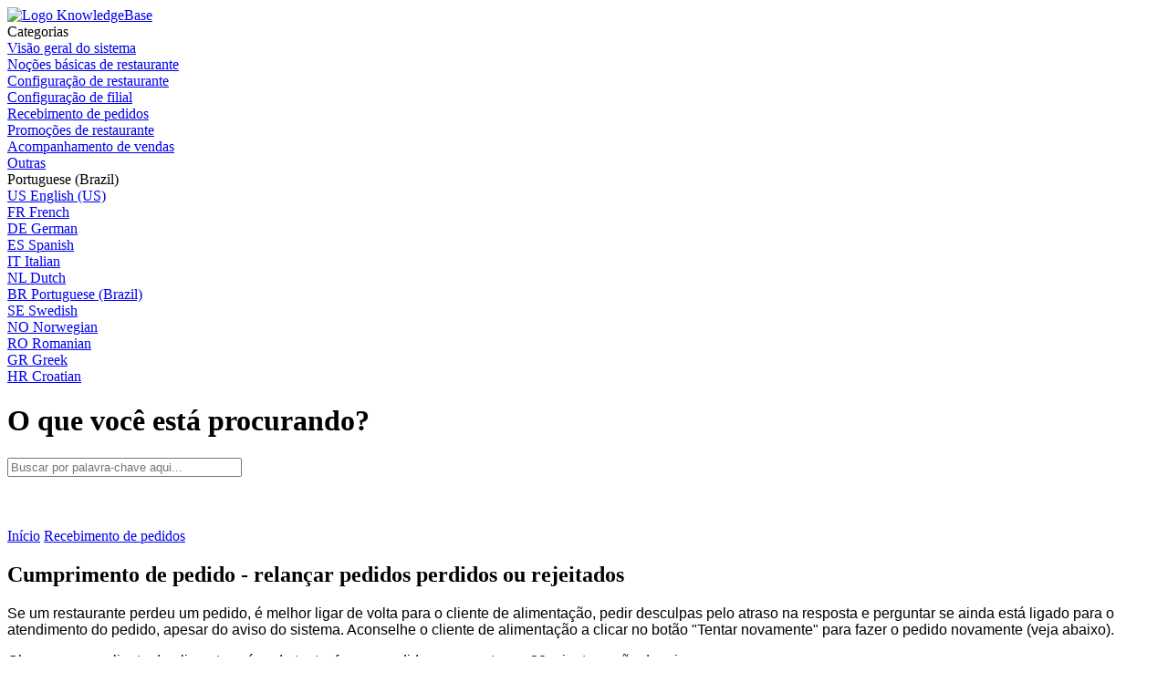

--- FILE ---
content_type: text/html; charset=utf-8
request_url: https://orderingsystem.helpjuice.com/pt_BR/luarea-comenzilor/executarea-comenzii-relansa%C8%9Bi-comenzile-ratate-sau-respinse
body_size: 64445
content:
<!-- Powered by Helpjuice (https://www.helpjuice.com): The Ultimate Knowledge Base Solution -->
<!doctype html>
<html class="no-js" lang="">
  <head>

  <meta name="og:image" content="" />


    <meta charset="utf-8">
    <!--[if IE]><meta http-equiv="X-UA-Compatible" content="IE=edge">
<script type="text/javascript">window.NREUM||(NREUM={});NREUM.info={"beacon":"bam.nr-data.net","errorBeacon":"bam.nr-data.net","licenseKey":"56aae830c8","applicationID":"15354177","transactionName":"JllXTUtXClVdF00NCwpBVVxdXwNmWgQRA0oOWFZOVV0CXl1KEQ4KEg==","queueTime":1,"applicationTime":255,"agent":""}</script>
<script type="text/javascript">(window.NREUM||(NREUM={})).init={ajax:{deny_list:["bam.nr-data.net"]},feature_flags:["soft_nav"]};(window.NREUM||(NREUM={})).loader_config={licenseKey:"56aae830c8",applicationID:"15354177",browserID:"15354210"};;/*! For license information please see nr-loader-rum-1.308.0.min.js.LICENSE.txt */
(()=>{var e,t,r={163:(e,t,r)=>{"use strict";r.d(t,{j:()=>E});var n=r(384),i=r(1741);var a=r(2555);r(860).K7.genericEvents;const s="experimental.resources",o="register",c=e=>{if(!e||"string"!=typeof e)return!1;try{document.createDocumentFragment().querySelector(e)}catch{return!1}return!0};var d=r(2614),u=r(944),l=r(8122);const f="[data-nr-mask]",g=e=>(0,l.a)(e,(()=>{const e={feature_flags:[],experimental:{allow_registered_children:!1,resources:!1},mask_selector:"*",block_selector:"[data-nr-block]",mask_input_options:{color:!1,date:!1,"datetime-local":!1,email:!1,month:!1,number:!1,range:!1,search:!1,tel:!1,text:!1,time:!1,url:!1,week:!1,textarea:!1,select:!1,password:!0}};return{ajax:{deny_list:void 0,block_internal:!0,enabled:!0,autoStart:!0},api:{get allow_registered_children(){return e.feature_flags.includes(o)||e.experimental.allow_registered_children},set allow_registered_children(t){e.experimental.allow_registered_children=t},duplicate_registered_data:!1},browser_consent_mode:{enabled:!1},distributed_tracing:{enabled:void 0,exclude_newrelic_header:void 0,cors_use_newrelic_header:void 0,cors_use_tracecontext_headers:void 0,allowed_origins:void 0},get feature_flags(){return e.feature_flags},set feature_flags(t){e.feature_flags=t},generic_events:{enabled:!0,autoStart:!0},harvest:{interval:30},jserrors:{enabled:!0,autoStart:!0},logging:{enabled:!0,autoStart:!0},metrics:{enabled:!0,autoStart:!0},obfuscate:void 0,page_action:{enabled:!0},page_view_event:{enabled:!0,autoStart:!0},page_view_timing:{enabled:!0,autoStart:!0},performance:{capture_marks:!1,capture_measures:!1,capture_detail:!0,resources:{get enabled(){return e.feature_flags.includes(s)||e.experimental.resources},set enabled(t){e.experimental.resources=t},asset_types:[],first_party_domains:[],ignore_newrelic:!0}},privacy:{cookies_enabled:!0},proxy:{assets:void 0,beacon:void 0},session:{expiresMs:d.wk,inactiveMs:d.BB},session_replay:{autoStart:!0,enabled:!1,preload:!1,sampling_rate:10,error_sampling_rate:100,collect_fonts:!1,inline_images:!1,fix_stylesheets:!0,mask_all_inputs:!0,get mask_text_selector(){return e.mask_selector},set mask_text_selector(t){c(t)?e.mask_selector="".concat(t,",").concat(f):""===t||null===t?e.mask_selector=f:(0,u.R)(5,t)},get block_class(){return"nr-block"},get ignore_class(){return"nr-ignore"},get mask_text_class(){return"nr-mask"},get block_selector(){return e.block_selector},set block_selector(t){c(t)?e.block_selector+=",".concat(t):""!==t&&(0,u.R)(6,t)},get mask_input_options(){return e.mask_input_options},set mask_input_options(t){t&&"object"==typeof t?e.mask_input_options={...t,password:!0}:(0,u.R)(7,t)}},session_trace:{enabled:!0,autoStart:!0},soft_navigations:{enabled:!0,autoStart:!0},spa:{enabled:!0,autoStart:!0},ssl:void 0,user_actions:{enabled:!0,elementAttributes:["id","className","tagName","type"]}}})());var p=r(6154),m=r(9324);let h=0;const v={buildEnv:m.F3,distMethod:m.Xs,version:m.xv,originTime:p.WN},b={consented:!1},y={appMetadata:{},get consented(){return this.session?.state?.consent||b.consented},set consented(e){b.consented=e},customTransaction:void 0,denyList:void 0,disabled:!1,harvester:void 0,isolatedBacklog:!1,isRecording:!1,loaderType:void 0,maxBytes:3e4,obfuscator:void 0,onerror:void 0,ptid:void 0,releaseIds:{},session:void 0,timeKeeper:void 0,registeredEntities:[],jsAttributesMetadata:{bytes:0},get harvestCount(){return++h}},_=e=>{const t=(0,l.a)(e,y),r=Object.keys(v).reduce((e,t)=>(e[t]={value:v[t],writable:!1,configurable:!0,enumerable:!0},e),{});return Object.defineProperties(t,r)};var w=r(5701);const x=e=>{const t=e.startsWith("http");e+="/",r.p=t?e:"https://"+e};var R=r(7836),k=r(3241);const A={accountID:void 0,trustKey:void 0,agentID:void 0,licenseKey:void 0,applicationID:void 0,xpid:void 0},S=e=>(0,l.a)(e,A),T=new Set;function E(e,t={},r,s){let{init:o,info:c,loader_config:d,runtime:u={},exposed:l=!0}=t;if(!c){const e=(0,n.pV)();o=e.init,c=e.info,d=e.loader_config}e.init=g(o||{}),e.loader_config=S(d||{}),c.jsAttributes??={},p.bv&&(c.jsAttributes.isWorker=!0),e.info=(0,a.D)(c);const f=e.init,m=[c.beacon,c.errorBeacon];T.has(e.agentIdentifier)||(f.proxy.assets&&(x(f.proxy.assets),m.push(f.proxy.assets)),f.proxy.beacon&&m.push(f.proxy.beacon),e.beacons=[...m],function(e){const t=(0,n.pV)();Object.getOwnPropertyNames(i.W.prototype).forEach(r=>{const n=i.W.prototype[r];if("function"!=typeof n||"constructor"===n)return;let a=t[r];e[r]&&!1!==e.exposed&&"micro-agent"!==e.runtime?.loaderType&&(t[r]=(...t)=>{const n=e[r](...t);return a?a(...t):n})})}(e),(0,n.US)("activatedFeatures",w.B)),u.denyList=[...f.ajax.deny_list||[],...f.ajax.block_internal?m:[]],u.ptid=e.agentIdentifier,u.loaderType=r,e.runtime=_(u),T.has(e.agentIdentifier)||(e.ee=R.ee.get(e.agentIdentifier),e.exposed=l,(0,k.W)({agentIdentifier:e.agentIdentifier,drained:!!w.B?.[e.agentIdentifier],type:"lifecycle",name:"initialize",feature:void 0,data:e.config})),T.add(e.agentIdentifier)}},384:(e,t,r)=>{"use strict";r.d(t,{NT:()=>s,US:()=>u,Zm:()=>o,bQ:()=>d,dV:()=>c,pV:()=>l});var n=r(6154),i=r(1863),a=r(1910);const s={beacon:"bam.nr-data.net",errorBeacon:"bam.nr-data.net"};function o(){return n.gm.NREUM||(n.gm.NREUM={}),void 0===n.gm.newrelic&&(n.gm.newrelic=n.gm.NREUM),n.gm.NREUM}function c(){let e=o();return e.o||(e.o={ST:n.gm.setTimeout,SI:n.gm.setImmediate||n.gm.setInterval,CT:n.gm.clearTimeout,XHR:n.gm.XMLHttpRequest,REQ:n.gm.Request,EV:n.gm.Event,PR:n.gm.Promise,MO:n.gm.MutationObserver,FETCH:n.gm.fetch,WS:n.gm.WebSocket},(0,a.i)(...Object.values(e.o))),e}function d(e,t){let r=o();r.initializedAgents??={},t.initializedAt={ms:(0,i.t)(),date:new Date},r.initializedAgents[e]=t}function u(e,t){o()[e]=t}function l(){return function(){let e=o();const t=e.info||{};e.info={beacon:s.beacon,errorBeacon:s.errorBeacon,...t}}(),function(){let e=o();const t=e.init||{};e.init={...t}}(),c(),function(){let e=o();const t=e.loader_config||{};e.loader_config={...t}}(),o()}},782:(e,t,r)=>{"use strict";r.d(t,{T:()=>n});const n=r(860).K7.pageViewTiming},860:(e,t,r)=>{"use strict";r.d(t,{$J:()=>u,K7:()=>c,P3:()=>d,XX:()=>i,Yy:()=>o,df:()=>a,qY:()=>n,v4:()=>s});const n="events",i="jserrors",a="browser/blobs",s="rum",o="browser/logs",c={ajax:"ajax",genericEvents:"generic_events",jserrors:i,logging:"logging",metrics:"metrics",pageAction:"page_action",pageViewEvent:"page_view_event",pageViewTiming:"page_view_timing",sessionReplay:"session_replay",sessionTrace:"session_trace",softNav:"soft_navigations",spa:"spa"},d={[c.pageViewEvent]:1,[c.pageViewTiming]:2,[c.metrics]:3,[c.jserrors]:4,[c.spa]:5,[c.ajax]:6,[c.sessionTrace]:7,[c.softNav]:8,[c.sessionReplay]:9,[c.logging]:10,[c.genericEvents]:11},u={[c.pageViewEvent]:s,[c.pageViewTiming]:n,[c.ajax]:n,[c.spa]:n,[c.softNav]:n,[c.metrics]:i,[c.jserrors]:i,[c.sessionTrace]:a,[c.sessionReplay]:a,[c.logging]:o,[c.genericEvents]:"ins"}},944:(e,t,r)=>{"use strict";r.d(t,{R:()=>i});var n=r(3241);function i(e,t){"function"==typeof console.debug&&(console.debug("New Relic Warning: https://github.com/newrelic/newrelic-browser-agent/blob/main/docs/warning-codes.md#".concat(e),t),(0,n.W)({agentIdentifier:null,drained:null,type:"data",name:"warn",feature:"warn",data:{code:e,secondary:t}}))}},1687:(e,t,r)=>{"use strict";r.d(t,{Ak:()=>d,Ze:()=>f,x3:()=>u});var n=r(3241),i=r(7836),a=r(3606),s=r(860),o=r(2646);const c={};function d(e,t){const r={staged:!1,priority:s.P3[t]||0};l(e),c[e].get(t)||c[e].set(t,r)}function u(e,t){e&&c[e]&&(c[e].get(t)&&c[e].delete(t),p(e,t,!1),c[e].size&&g(e))}function l(e){if(!e)throw new Error("agentIdentifier required");c[e]||(c[e]=new Map)}function f(e="",t="feature",r=!1){if(l(e),!e||!c[e].get(t)||r)return p(e,t);c[e].get(t).staged=!0,g(e)}function g(e){const t=Array.from(c[e]);t.every(([e,t])=>t.staged)&&(t.sort((e,t)=>e[1].priority-t[1].priority),t.forEach(([t])=>{c[e].delete(t),p(e,t)}))}function p(e,t,r=!0){const s=e?i.ee.get(e):i.ee,c=a.i.handlers;if(!s.aborted&&s.backlog&&c){if((0,n.W)({agentIdentifier:e,type:"lifecycle",name:"drain",feature:t}),r){const e=s.backlog[t],r=c[t];if(r){for(let t=0;e&&t<e.length;++t)m(e[t],r);Object.entries(r).forEach(([e,t])=>{Object.values(t||{}).forEach(t=>{t[0]?.on&&t[0]?.context()instanceof o.y&&t[0].on(e,t[1])})})}}s.isolatedBacklog||delete c[t],s.backlog[t]=null,s.emit("drain-"+t,[])}}function m(e,t){var r=e[1];Object.values(t[r]||{}).forEach(t=>{var r=e[0];if(t[0]===r){var n=t[1],i=e[3],a=e[2];n.apply(i,a)}})}},1738:(e,t,r)=>{"use strict";r.d(t,{U:()=>g,Y:()=>f});var n=r(3241),i=r(9908),a=r(1863),s=r(944),o=r(5701),c=r(3969),d=r(8362),u=r(860),l=r(4261);function f(e,t,r,a){const f=a||r;!f||f[e]&&f[e]!==d.d.prototype[e]||(f[e]=function(){(0,i.p)(c.xV,["API/"+e+"/called"],void 0,u.K7.metrics,r.ee),(0,n.W)({agentIdentifier:r.agentIdentifier,drained:!!o.B?.[r.agentIdentifier],type:"data",name:"api",feature:l.Pl+e,data:{}});try{return t.apply(this,arguments)}catch(e){(0,s.R)(23,e)}})}function g(e,t,r,n,s){const o=e.info;null===r?delete o.jsAttributes[t]:o.jsAttributes[t]=r,(s||null===r)&&(0,i.p)(l.Pl+n,[(0,a.t)(),t,r],void 0,"session",e.ee)}},1741:(e,t,r)=>{"use strict";r.d(t,{W:()=>a});var n=r(944),i=r(4261);class a{#e(e,...t){if(this[e]!==a.prototype[e])return this[e](...t);(0,n.R)(35,e)}addPageAction(e,t){return this.#e(i.hG,e,t)}register(e){return this.#e(i.eY,e)}recordCustomEvent(e,t){return this.#e(i.fF,e,t)}setPageViewName(e,t){return this.#e(i.Fw,e,t)}setCustomAttribute(e,t,r){return this.#e(i.cD,e,t,r)}noticeError(e,t){return this.#e(i.o5,e,t)}setUserId(e,t=!1){return this.#e(i.Dl,e,t)}setApplicationVersion(e){return this.#e(i.nb,e)}setErrorHandler(e){return this.#e(i.bt,e)}addRelease(e,t){return this.#e(i.k6,e,t)}log(e,t){return this.#e(i.$9,e,t)}start(){return this.#e(i.d3)}finished(e){return this.#e(i.BL,e)}recordReplay(){return this.#e(i.CH)}pauseReplay(){return this.#e(i.Tb)}addToTrace(e){return this.#e(i.U2,e)}setCurrentRouteName(e){return this.#e(i.PA,e)}interaction(e){return this.#e(i.dT,e)}wrapLogger(e,t,r){return this.#e(i.Wb,e,t,r)}measure(e,t){return this.#e(i.V1,e,t)}consent(e){return this.#e(i.Pv,e)}}},1863:(e,t,r)=>{"use strict";function n(){return Math.floor(performance.now())}r.d(t,{t:()=>n})},1910:(e,t,r)=>{"use strict";r.d(t,{i:()=>a});var n=r(944);const i=new Map;function a(...e){return e.every(e=>{if(i.has(e))return i.get(e);const t="function"==typeof e?e.toString():"",r=t.includes("[native code]"),a=t.includes("nrWrapper");return r||a||(0,n.R)(64,e?.name||t),i.set(e,r),r})}},2555:(e,t,r)=>{"use strict";r.d(t,{D:()=>o,f:()=>s});var n=r(384),i=r(8122);const a={beacon:n.NT.beacon,errorBeacon:n.NT.errorBeacon,licenseKey:void 0,applicationID:void 0,sa:void 0,queueTime:void 0,applicationTime:void 0,ttGuid:void 0,user:void 0,account:void 0,product:void 0,extra:void 0,jsAttributes:{},userAttributes:void 0,atts:void 0,transactionName:void 0,tNamePlain:void 0};function s(e){try{return!!e.licenseKey&&!!e.errorBeacon&&!!e.applicationID}catch(e){return!1}}const o=e=>(0,i.a)(e,a)},2614:(e,t,r)=>{"use strict";r.d(t,{BB:()=>s,H3:()=>n,g:()=>d,iL:()=>c,tS:()=>o,uh:()=>i,wk:()=>a});const n="NRBA",i="SESSION",a=144e5,s=18e5,o={STARTED:"session-started",PAUSE:"session-pause",RESET:"session-reset",RESUME:"session-resume",UPDATE:"session-update"},c={SAME_TAB:"same-tab",CROSS_TAB:"cross-tab"},d={OFF:0,FULL:1,ERROR:2}},2646:(e,t,r)=>{"use strict";r.d(t,{y:()=>n});class n{constructor(e){this.contextId=e}}},2843:(e,t,r)=>{"use strict";r.d(t,{G:()=>a,u:()=>i});var n=r(3878);function i(e,t=!1,r,i){(0,n.DD)("visibilitychange",function(){if(t)return void("hidden"===document.visibilityState&&e());e(document.visibilityState)},r,i)}function a(e,t,r){(0,n.sp)("pagehide",e,t,r)}},3241:(e,t,r)=>{"use strict";r.d(t,{W:()=>a});var n=r(6154);const i="newrelic";function a(e={}){try{n.gm.dispatchEvent(new CustomEvent(i,{detail:e}))}catch(e){}}},3606:(e,t,r)=>{"use strict";r.d(t,{i:()=>a});var n=r(9908);a.on=s;var i=a.handlers={};function a(e,t,r,a){s(a||n.d,i,e,t,r)}function s(e,t,r,i,a){a||(a="feature"),e||(e=n.d);var s=t[a]=t[a]||{};(s[r]=s[r]||[]).push([e,i])}},3878:(e,t,r)=>{"use strict";function n(e,t){return{capture:e,passive:!1,signal:t}}function i(e,t,r=!1,i){window.addEventListener(e,t,n(r,i))}function a(e,t,r=!1,i){document.addEventListener(e,t,n(r,i))}r.d(t,{DD:()=>a,jT:()=>n,sp:()=>i})},3969:(e,t,r)=>{"use strict";r.d(t,{TZ:()=>n,XG:()=>o,rs:()=>i,xV:()=>s,z_:()=>a});const n=r(860).K7.metrics,i="sm",a="cm",s="storeSupportabilityMetrics",o="storeEventMetrics"},4234:(e,t,r)=>{"use strict";r.d(t,{W:()=>a});var n=r(7836),i=r(1687);class a{constructor(e,t){this.agentIdentifier=e,this.ee=n.ee.get(e),this.featureName=t,this.blocked=!1}deregisterDrain(){(0,i.x3)(this.agentIdentifier,this.featureName)}}},4261:(e,t,r)=>{"use strict";r.d(t,{$9:()=>d,BL:()=>o,CH:()=>g,Dl:()=>_,Fw:()=>y,PA:()=>h,Pl:()=>n,Pv:()=>k,Tb:()=>l,U2:()=>a,V1:()=>R,Wb:()=>x,bt:()=>b,cD:()=>v,d3:()=>w,dT:()=>c,eY:()=>p,fF:()=>f,hG:()=>i,k6:()=>s,nb:()=>m,o5:()=>u});const n="api-",i="addPageAction",a="addToTrace",s="addRelease",o="finished",c="interaction",d="log",u="noticeError",l="pauseReplay",f="recordCustomEvent",g="recordReplay",p="register",m="setApplicationVersion",h="setCurrentRouteName",v="setCustomAttribute",b="setErrorHandler",y="setPageViewName",_="setUserId",w="start",x="wrapLogger",R="measure",k="consent"},5289:(e,t,r)=>{"use strict";r.d(t,{GG:()=>s,Qr:()=>c,sB:()=>o});var n=r(3878),i=r(6389);function a(){return"undefined"==typeof document||"complete"===document.readyState}function s(e,t){if(a())return e();const r=(0,i.J)(e),s=setInterval(()=>{a()&&(clearInterval(s),r())},500);(0,n.sp)("load",r,t)}function o(e){if(a())return e();(0,n.DD)("DOMContentLoaded",e)}function c(e){if(a())return e();(0,n.sp)("popstate",e)}},5607:(e,t,r)=>{"use strict";r.d(t,{W:()=>n});const n=(0,r(9566).bz)()},5701:(e,t,r)=>{"use strict";r.d(t,{B:()=>a,t:()=>s});var n=r(3241);const i=new Set,a={};function s(e,t){const r=t.agentIdentifier;a[r]??={},e&&"object"==typeof e&&(i.has(r)||(t.ee.emit("rumresp",[e]),a[r]=e,i.add(r),(0,n.W)({agentIdentifier:r,loaded:!0,drained:!0,type:"lifecycle",name:"load",feature:void 0,data:e})))}},6154:(e,t,r)=>{"use strict";r.d(t,{OF:()=>c,RI:()=>i,WN:()=>u,bv:()=>a,eN:()=>l,gm:()=>s,mw:()=>o,sb:()=>d});var n=r(1863);const i="undefined"!=typeof window&&!!window.document,a="undefined"!=typeof WorkerGlobalScope&&("undefined"!=typeof self&&self instanceof WorkerGlobalScope&&self.navigator instanceof WorkerNavigator||"undefined"!=typeof globalThis&&globalThis instanceof WorkerGlobalScope&&globalThis.navigator instanceof WorkerNavigator),s=i?window:"undefined"!=typeof WorkerGlobalScope&&("undefined"!=typeof self&&self instanceof WorkerGlobalScope&&self||"undefined"!=typeof globalThis&&globalThis instanceof WorkerGlobalScope&&globalThis),o=Boolean("hidden"===s?.document?.visibilityState),c=/iPad|iPhone|iPod/.test(s.navigator?.userAgent),d=c&&"undefined"==typeof SharedWorker,u=((()=>{const e=s.navigator?.userAgent?.match(/Firefox[/\s](\d+\.\d+)/);Array.isArray(e)&&e.length>=2&&e[1]})(),Date.now()-(0,n.t)()),l=()=>"undefined"!=typeof PerformanceNavigationTiming&&s?.performance?.getEntriesByType("navigation")?.[0]?.responseStart},6389:(e,t,r)=>{"use strict";function n(e,t=500,r={}){const n=r?.leading||!1;let i;return(...r)=>{n&&void 0===i&&(e.apply(this,r),i=setTimeout(()=>{i=clearTimeout(i)},t)),n||(clearTimeout(i),i=setTimeout(()=>{e.apply(this,r)},t))}}function i(e){let t=!1;return(...r)=>{t||(t=!0,e.apply(this,r))}}r.d(t,{J:()=>i,s:()=>n})},6630:(e,t,r)=>{"use strict";r.d(t,{T:()=>n});const n=r(860).K7.pageViewEvent},7699:(e,t,r)=>{"use strict";r.d(t,{It:()=>a,KC:()=>o,No:()=>i,qh:()=>s});var n=r(860);const i=16e3,a=1e6,s="SESSION_ERROR",o={[n.K7.logging]:!0,[n.K7.genericEvents]:!1,[n.K7.jserrors]:!1,[n.K7.ajax]:!1}},7836:(e,t,r)=>{"use strict";r.d(t,{P:()=>o,ee:()=>c});var n=r(384),i=r(8990),a=r(2646),s=r(5607);const o="nr@context:".concat(s.W),c=function e(t,r){var n={},s={},u={},l=!1;try{l=16===r.length&&d.initializedAgents?.[r]?.runtime.isolatedBacklog}catch(e){}var f={on:p,addEventListener:p,removeEventListener:function(e,t){var r=n[e];if(!r)return;for(var i=0;i<r.length;i++)r[i]===t&&r.splice(i,1)},emit:function(e,r,n,i,a){!1!==a&&(a=!0);if(c.aborted&&!i)return;t&&a&&t.emit(e,r,n);var o=g(n);m(e).forEach(e=>{e.apply(o,r)});var d=v()[s[e]];d&&d.push([f,e,r,o]);return o},get:h,listeners:m,context:g,buffer:function(e,t){const r=v();if(t=t||"feature",f.aborted)return;Object.entries(e||{}).forEach(([e,n])=>{s[n]=t,t in r||(r[t]=[])})},abort:function(){f._aborted=!0,Object.keys(f.backlog).forEach(e=>{delete f.backlog[e]})},isBuffering:function(e){return!!v()[s[e]]},debugId:r,backlog:l?{}:t&&"object"==typeof t.backlog?t.backlog:{},isolatedBacklog:l};return Object.defineProperty(f,"aborted",{get:()=>{let e=f._aborted||!1;return e||(t&&(e=t.aborted),e)}}),f;function g(e){return e&&e instanceof a.y?e:e?(0,i.I)(e,o,()=>new a.y(o)):new a.y(o)}function p(e,t){n[e]=m(e).concat(t)}function m(e){return n[e]||[]}function h(t){return u[t]=u[t]||e(f,t)}function v(){return f.backlog}}(void 0,"globalEE"),d=(0,n.Zm)();d.ee||(d.ee=c)},8122:(e,t,r)=>{"use strict";r.d(t,{a:()=>i});var n=r(944);function i(e,t){try{if(!e||"object"!=typeof e)return(0,n.R)(3);if(!t||"object"!=typeof t)return(0,n.R)(4);const r=Object.create(Object.getPrototypeOf(t),Object.getOwnPropertyDescriptors(t)),a=0===Object.keys(r).length?e:r;for(let s in a)if(void 0!==e[s])try{if(null===e[s]){r[s]=null;continue}Array.isArray(e[s])&&Array.isArray(t[s])?r[s]=Array.from(new Set([...e[s],...t[s]])):"object"==typeof e[s]&&"object"==typeof t[s]?r[s]=i(e[s],t[s]):r[s]=e[s]}catch(e){r[s]||(0,n.R)(1,e)}return r}catch(e){(0,n.R)(2,e)}}},8362:(e,t,r)=>{"use strict";r.d(t,{d:()=>a});var n=r(9566),i=r(1741);class a extends i.W{agentIdentifier=(0,n.LA)(16)}},8374:(e,t,r)=>{r.nc=(()=>{try{return document?.currentScript?.nonce}catch(e){}return""})()},8990:(e,t,r)=>{"use strict";r.d(t,{I:()=>i});var n=Object.prototype.hasOwnProperty;function i(e,t,r){if(n.call(e,t))return e[t];var i=r();if(Object.defineProperty&&Object.keys)try{return Object.defineProperty(e,t,{value:i,writable:!0,enumerable:!1}),i}catch(e){}return e[t]=i,i}},9324:(e,t,r)=>{"use strict";r.d(t,{F3:()=>i,Xs:()=>a,xv:()=>n});const n="1.308.0",i="PROD",a="CDN"},9566:(e,t,r)=>{"use strict";r.d(t,{LA:()=>o,bz:()=>s});var n=r(6154);const i="xxxxxxxx-xxxx-4xxx-yxxx-xxxxxxxxxxxx";function a(e,t){return e?15&e[t]:16*Math.random()|0}function s(){const e=n.gm?.crypto||n.gm?.msCrypto;let t,r=0;return e&&e.getRandomValues&&(t=e.getRandomValues(new Uint8Array(30))),i.split("").map(e=>"x"===e?a(t,r++).toString(16):"y"===e?(3&a()|8).toString(16):e).join("")}function o(e){const t=n.gm?.crypto||n.gm?.msCrypto;let r,i=0;t&&t.getRandomValues&&(r=t.getRandomValues(new Uint8Array(e)));const s=[];for(var o=0;o<e;o++)s.push(a(r,i++).toString(16));return s.join("")}},9908:(e,t,r)=>{"use strict";r.d(t,{d:()=>n,p:()=>i});var n=r(7836).ee.get("handle");function i(e,t,r,i,a){a?(a.buffer([e],i),a.emit(e,t,r)):(n.buffer([e],i),n.emit(e,t,r))}}},n={};function i(e){var t=n[e];if(void 0!==t)return t.exports;var a=n[e]={exports:{}};return r[e](a,a.exports,i),a.exports}i.m=r,i.d=(e,t)=>{for(var r in t)i.o(t,r)&&!i.o(e,r)&&Object.defineProperty(e,r,{enumerable:!0,get:t[r]})},i.f={},i.e=e=>Promise.all(Object.keys(i.f).reduce((t,r)=>(i.f[r](e,t),t),[])),i.u=e=>"nr-rum-1.308.0.min.js",i.o=(e,t)=>Object.prototype.hasOwnProperty.call(e,t),e={},t="NRBA-1.308.0.PROD:",i.l=(r,n,a,s)=>{if(e[r])e[r].push(n);else{var o,c;if(void 0!==a)for(var d=document.getElementsByTagName("script"),u=0;u<d.length;u++){var l=d[u];if(l.getAttribute("src")==r||l.getAttribute("data-webpack")==t+a){o=l;break}}if(!o){c=!0;var f={296:"sha512-+MIMDsOcckGXa1EdWHqFNv7P+JUkd5kQwCBr3KE6uCvnsBNUrdSt4a/3/L4j4TxtnaMNjHpza2/erNQbpacJQA=="};(o=document.createElement("script")).charset="utf-8",i.nc&&o.setAttribute("nonce",i.nc),o.setAttribute("data-webpack",t+a),o.src=r,0!==o.src.indexOf(window.location.origin+"/")&&(o.crossOrigin="anonymous"),f[s]&&(o.integrity=f[s])}e[r]=[n];var g=(t,n)=>{o.onerror=o.onload=null,clearTimeout(p);var i=e[r];if(delete e[r],o.parentNode&&o.parentNode.removeChild(o),i&&i.forEach(e=>e(n)),t)return t(n)},p=setTimeout(g.bind(null,void 0,{type:"timeout",target:o}),12e4);o.onerror=g.bind(null,o.onerror),o.onload=g.bind(null,o.onload),c&&document.head.appendChild(o)}},i.r=e=>{"undefined"!=typeof Symbol&&Symbol.toStringTag&&Object.defineProperty(e,Symbol.toStringTag,{value:"Module"}),Object.defineProperty(e,"__esModule",{value:!0})},i.p="https://js-agent.newrelic.com/",(()=>{var e={374:0,840:0};i.f.j=(t,r)=>{var n=i.o(e,t)?e[t]:void 0;if(0!==n)if(n)r.push(n[2]);else{var a=new Promise((r,i)=>n=e[t]=[r,i]);r.push(n[2]=a);var s=i.p+i.u(t),o=new Error;i.l(s,r=>{if(i.o(e,t)&&(0!==(n=e[t])&&(e[t]=void 0),n)){var a=r&&("load"===r.type?"missing":r.type),s=r&&r.target&&r.target.src;o.message="Loading chunk "+t+" failed: ("+a+": "+s+")",o.name="ChunkLoadError",o.type=a,o.request=s,n[1](o)}},"chunk-"+t,t)}};var t=(t,r)=>{var n,a,[s,o,c]=r,d=0;if(s.some(t=>0!==e[t])){for(n in o)i.o(o,n)&&(i.m[n]=o[n]);if(c)c(i)}for(t&&t(r);d<s.length;d++)a=s[d],i.o(e,a)&&e[a]&&e[a][0](),e[a]=0},r=self["webpackChunk:NRBA-1.308.0.PROD"]=self["webpackChunk:NRBA-1.308.0.PROD"]||[];r.forEach(t.bind(null,0)),r.push=t.bind(null,r.push.bind(r))})(),(()=>{"use strict";i(8374);var e=i(8362),t=i(860);const r=Object.values(t.K7);var n=i(163);var a=i(9908),s=i(1863),o=i(4261),c=i(1738);var d=i(1687),u=i(4234),l=i(5289),f=i(6154),g=i(944),p=i(384);const m=e=>f.RI&&!0===e?.privacy.cookies_enabled;function h(e){return!!(0,p.dV)().o.MO&&m(e)&&!0===e?.session_trace.enabled}var v=i(6389),b=i(7699);class y extends u.W{constructor(e,t){super(e.agentIdentifier,t),this.agentRef=e,this.abortHandler=void 0,this.featAggregate=void 0,this.loadedSuccessfully=void 0,this.onAggregateImported=new Promise(e=>{this.loadedSuccessfully=e}),this.deferred=Promise.resolve(),!1===e.init[this.featureName].autoStart?this.deferred=new Promise((t,r)=>{this.ee.on("manual-start-all",(0,v.J)(()=>{(0,d.Ak)(e.agentIdentifier,this.featureName),t()}))}):(0,d.Ak)(e.agentIdentifier,t)}importAggregator(e,t,r={}){if(this.featAggregate)return;const n=async()=>{let n;await this.deferred;try{if(m(e.init)){const{setupAgentSession:t}=await i.e(296).then(i.bind(i,3305));n=t(e)}}catch(e){(0,g.R)(20,e),this.ee.emit("internal-error",[e]),(0,a.p)(b.qh,[e],void 0,this.featureName,this.ee)}try{if(!this.#t(this.featureName,n,e.init))return(0,d.Ze)(this.agentIdentifier,this.featureName),void this.loadedSuccessfully(!1);const{Aggregate:i}=await t();this.featAggregate=new i(e,r),e.runtime.harvester.initializedAggregates.push(this.featAggregate),this.loadedSuccessfully(!0)}catch(e){(0,g.R)(34,e),this.abortHandler?.(),(0,d.Ze)(this.agentIdentifier,this.featureName,!0),this.loadedSuccessfully(!1),this.ee&&this.ee.abort()}};f.RI?(0,l.GG)(()=>n(),!0):n()}#t(e,r,n){if(this.blocked)return!1;switch(e){case t.K7.sessionReplay:return h(n)&&!!r;case t.K7.sessionTrace:return!!r;default:return!0}}}var _=i(6630),w=i(2614),x=i(3241);class R extends y{static featureName=_.T;constructor(e){var t;super(e,_.T),this.setupInspectionEvents(e.agentIdentifier),t=e,(0,c.Y)(o.Fw,function(e,r){"string"==typeof e&&("/"!==e.charAt(0)&&(e="/"+e),t.runtime.customTransaction=(r||"http://custom.transaction")+e,(0,a.p)(o.Pl+o.Fw,[(0,s.t)()],void 0,void 0,t.ee))},t),this.importAggregator(e,()=>i.e(296).then(i.bind(i,3943)))}setupInspectionEvents(e){const t=(t,r)=>{t&&(0,x.W)({agentIdentifier:e,timeStamp:t.timeStamp,loaded:"complete"===t.target.readyState,type:"window",name:r,data:t.target.location+""})};(0,l.sB)(e=>{t(e,"DOMContentLoaded")}),(0,l.GG)(e=>{t(e,"load")}),(0,l.Qr)(e=>{t(e,"navigate")}),this.ee.on(w.tS.UPDATE,(t,r)=>{(0,x.W)({agentIdentifier:e,type:"lifecycle",name:"session",data:r})})}}class k extends e.d{constructor(e){var t;(super(),f.gm)?(this.features={},(0,p.bQ)(this.agentIdentifier,this),this.desiredFeatures=new Set(e.features||[]),this.desiredFeatures.add(R),(0,n.j)(this,e,e.loaderType||"agent"),t=this,(0,c.Y)(o.cD,function(e,r,n=!1){if("string"==typeof e){if(["string","number","boolean"].includes(typeof r)||null===r)return(0,c.U)(t,e,r,o.cD,n);(0,g.R)(40,typeof r)}else(0,g.R)(39,typeof e)},t),function(e){(0,c.Y)(o.Dl,function(t,r=!1){if("string"!=typeof t&&null!==t)return void(0,g.R)(41,typeof t);const n=e.info.jsAttributes["enduser.id"];r&&null!=n&&n!==t?(0,a.p)(o.Pl+"setUserIdAndResetSession",[t],void 0,"session",e.ee):(0,c.U)(e,"enduser.id",t,o.Dl,!0)},e)}(this),function(e){(0,c.Y)(o.nb,function(t){if("string"==typeof t||null===t)return(0,c.U)(e,"application.version",t,o.nb,!1);(0,g.R)(42,typeof t)},e)}(this),function(e){(0,c.Y)(o.d3,function(){e.ee.emit("manual-start-all")},e)}(this),function(e){(0,c.Y)(o.Pv,function(t=!0){if("boolean"==typeof t){if((0,a.p)(o.Pl+o.Pv,[t],void 0,"session",e.ee),e.runtime.consented=t,t){const t=e.features.page_view_event;t.onAggregateImported.then(e=>{const r=t.featAggregate;e&&!r.sentRum&&r.sendRum()})}}else(0,g.R)(65,typeof t)},e)}(this),this.run()):(0,g.R)(21)}get config(){return{info:this.info,init:this.init,loader_config:this.loader_config,runtime:this.runtime}}get api(){return this}run(){try{const e=function(e){const t={};return r.forEach(r=>{t[r]=!!e[r]?.enabled}),t}(this.init),n=[...this.desiredFeatures];n.sort((e,r)=>t.P3[e.featureName]-t.P3[r.featureName]),n.forEach(r=>{if(!e[r.featureName]&&r.featureName!==t.K7.pageViewEvent)return;if(r.featureName===t.K7.spa)return void(0,g.R)(67);const n=function(e){switch(e){case t.K7.ajax:return[t.K7.jserrors];case t.K7.sessionTrace:return[t.K7.ajax,t.K7.pageViewEvent];case t.K7.sessionReplay:return[t.K7.sessionTrace];case t.K7.pageViewTiming:return[t.K7.pageViewEvent];default:return[]}}(r.featureName).filter(e=>!(e in this.features));n.length>0&&(0,g.R)(36,{targetFeature:r.featureName,missingDependencies:n}),this.features[r.featureName]=new r(this)})}catch(e){(0,g.R)(22,e);for(const e in this.features)this.features[e].abortHandler?.();const t=(0,p.Zm)();delete t.initializedAgents[this.agentIdentifier]?.features,delete this.sharedAggregator;return t.ee.get(this.agentIdentifier).abort(),!1}}}var A=i(2843),S=i(782);class T extends y{static featureName=S.T;constructor(e){super(e,S.T),f.RI&&((0,A.u)(()=>(0,a.p)("docHidden",[(0,s.t)()],void 0,S.T,this.ee),!0),(0,A.G)(()=>(0,a.p)("winPagehide",[(0,s.t)()],void 0,S.T,this.ee)),this.importAggregator(e,()=>i.e(296).then(i.bind(i,2117))))}}var E=i(3969);class I extends y{static featureName=E.TZ;constructor(e){super(e,E.TZ),f.RI&&document.addEventListener("securitypolicyviolation",e=>{(0,a.p)(E.xV,["Generic/CSPViolation/Detected"],void 0,this.featureName,this.ee)}),this.importAggregator(e,()=>i.e(296).then(i.bind(i,9623)))}}new k({features:[R,T,I],loaderType:"lite"})})()})();</script><![endif]-->
    <meta http-equiv="X-UA-Compatible" content="IE=edge">
    <title>Ordering System &mdash; Cumprimento de pedido - relançar pedidos perdidos ou rejeitados</title>
    <meta name="viewport" content="width=device-width,initial-scale=1.0,user-scalable=no"/>
    <meta name="robots" content="noindex">
    
    
        <meta name="description" content="Se um restaurante perdeu um pedido, é melhor ligar de volta para o cliente de alimentação, pedir desculpas pelo atraso na resposta e perguntar se ainda est" />
        <meta property="og:description" content="Se um restaurante perdeu um pedido, é melhor ligar de volta para o cliente de alimentação, pedir desculpas pelo atraso na resposta e perguntar se ainda est" />
    
    
    <meta name="keywords" content="">
    
    <!-- insert your favicon and uncomment -->
	<!-- <link rel="shortcut icon" href="" type="image/vnd.microsoft.icon"> -->
	<link href="https://s3.amazonaws.com/assets.helpjuice.com/fontawesome/css/all.min.css" rel="stylesheet" />
    <link href="https://static.helpjuice.com/helpjuice_production/uploads/account/8583/main_css_8583-999d73c5f76ec070c20a55b3bc17bb47a14a7901e21b95cd43c2c880d9b1a331.css" media="all" rel="stylesheet" />
    
    <link rel="preconnect" href="https://fonts.gstatic.com">
    <link href='https://fonts.googleapis.com/css?family=Raleway:400,500,700,600,300' rel='stylesheet' type='text/css'>
    <link href='https://fonts.googleapis.com/css?family=Lato:100,300,400,700,900' rel='stylesheet' type='text/css'>
    <link href="https://fonts.googleapis.com/css2?family=Open+Sans:wght@300;400;600;800&display=swap" rel="stylesheet">
    <script src="https://ajax.googleapis.com/ajax/libs/jquery/2.1.1/jquery.min.js"></script>
    <script src="https://cdnjs.cloudflare.com/ajax/libs/modernizr/2.8.3/modernizr.min.js"></script>
    
    
    <script>
        var questionId = 952443;
        var standardURL = '/pt_BR/recebimento-de-pedidos/order-fulfillment-relaunch-missed-rejected-orders';
        if (location.pathname !== standardURL) {
            location.href = standardURL;
        }
    </script>
    

  <link rel="stylesheet" href="/knowledgebase.css">
    <script src="/knowledgebase.js" defer></script>
    <meta name="question-id" content="952443"><meta name="category-id" content="181395"><meta name="flow-id" content=""><meta name="recaptcha-site-key" content="6LcpGLYjAAAAAJtaowP1_pw6R12eDC592EcvHBJa"><meta name="require-contact-captcha" content="false"><meta name="current-language" content="pt_BR"><meta name="knowledge-base-url" content="https://orderingsystem.helpjuice.com/?kb_language=pt_BR"><meta name="current-user-id" content=""><meta name="ignore-users-analytics" content="false"><meta name="reading-timeout" content="10000"><meta name="account-subdirectory-prefix" content=""><meta name="current-account-id" content="8583"><meta name="account-subdomain" content="orderingsystem"><meta name="helpjuice-knowledge-base-url" content="https://orderingsystem.helpjuice.com/"><meta name="swifty-voice-call-enabled" content="true"><meta name="voice-connector-enabled" content="true"></head>

  <body class="question_page fontfix">
  <div id="content">
        <header class="header js_header_nav inner_header">
          <nav class="header_nav clearfix">
            <div class="header-wrapper">
                <div>
                   <a href="/pt_BR">
                    <img src="https://static.helpjuice.com/helpjuice_production/uploads/upload/image/8583/1200180/logo-kb.svg" class="logo-image" alt="Logo KnowledgeBase"/>
                </a> 
                </div>
                <div>
                    <div class="hamburger-menu">
                        <div></div>
                        <div></div>
                        <div></div>
                    </div>
                    <div class="hj-language-switcher desktop">
                    	<div class="current-language">
                    		<span class="language-name">Categorias</span>
                    	</div>
                    	<div class="languages">
                    		
                    		    
                        			<div>
                        				<a href="/pt_BR/visao-geral-do-sistema">
                        					<span class="language-name">Visão geral do sistema</span>
                        				</a>
                        			</div>
                    			
                    		
                    		    
                        			<div>
                        				<a href="/pt_BR/noções-básicas-de-restaurante">
                        					<span class="language-name">Noções básicas de restaurante</span>
                        				</a>
                        			</div>
                    			
                    		
                    		    
                        			<div>
                        				<a href="/pt_BR/configuracao-de-restaurante">
                        					<span class="language-name">Configuração de restaurante</span>
                        				</a>
                        			</div>
                    			
                    		
                    		    
                        			<div>
                        				<a href="/pt_BR/configuracao-de-filial">
                        					<span class="language-name">Configuração de filial</span>
                        				</a>
                        			</div>
                    			
                    		
                    		    
                        			<div>
                        				<a href="/pt_BR/recebimento-de-pedidos">
                        					<span class="language-name">Recebimento de pedidos</span>
                        				</a>
                        			</div>
                    			
                    		
                    		    
                        			<div>
                        				<a href="/pt_BR/promocoes-de-restaurante">
                        					<span class="language-name">Promoções de restaurante</span>
                        				</a>
                        			</div>
                    			
                    		
                    		    
                        			<div>
                        				<a href="/pt_BR/acompanhamento-de-vendas">
                        					<span class="language-name">Acompanhamento de vendas</span>
                        				</a>
                        			</div>
                    			
                    		
                    		    
                        			<div>
                        				<a href="/pt_BR/outras">
                        					<span class="language-name">Outras</span>
                        				</a>
                        			</div>
                    			
                    		
                    	</div>
                    </div>



    <div class="hj-language-switcher desktop">
        <div class="current-language">
            <span class="language-name">Portuguese (Brazil)</span>
        </div>
        
            <div class="languages">
                
                    
                        <div>
                            <a href="/en_US/order-fulfillment-relaunch-missed-rejected-orders" class="">
                                <span class="language-code">US</span>
                                <span class="language-name">English (US)</span>
                            </a>
                        </div>
                    
                
                    
                        <div>
                            <a href="/fr_FR/order-fulfillment-relaunch-missed-rejected-orders" class="">
                                <span class="language-code">FR</span>
                                <span class="language-name">French</span>
                            </a>
                        </div>
                    
                
                    
                        <div>
                            <a href="/de_DE/order-fulfillment-relaunch-missed-rejected-orders" class="">
                                <span class="language-code">DE</span>
                                <span class="language-name">German</span>
                            </a>
                        </div>
                    
                
                    
                        <div>
                            <a href="/es_ES/order-fulfillment-relaunch-missed-rejected-orders" class="">
                                <span class="language-code">ES</span>
                                <span class="language-name">Spanish</span>
                            </a>
                        </div>
                    
                
                    
                        <div>
                            <a href="/it_IT/order-fulfillment-relaunch-missed-rejected-orders" class="">
                                <span class="language-code">IT</span>
                                <span class="language-name">Italian</span>
                            </a>
                        </div>
                    
                
                    
                        <div>
                            <a href="/nl_NL/order-fulfillment-relaunch-missed-rejected-orders" class="">
                                <span class="language-code">NL</span>
                                <span class="language-name">Dutch</span>
                            </a>
                        </div>
                    
                
                    
                        <div>
                            <a href="/pt_BR/order-fulfillment-relaunch-missed-rejected-orders" class="current">
                                <span class="language-code">BR</span>
                                <span class="language-name">Portuguese (Brazil)</span>
                            </a>
                        </div>
                    
                
                    
                        <div>
                            <a href="/sv_SE/order-fulfillment-relaunch-missed-rejected-orders" class="">
                                <span class="language-code">SE</span>
                                <span class="language-name">Swedish</span>
                            </a>
                        </div>
                    
                
                    
                        <div>
                            <a href="/no_NO/order-fulfillment-relaunch-missed-rejected-orders" class="">
                                <span class="language-code">NO</span>
                                <span class="language-name">Norwegian</span>
                            </a>
                        </div>
                    
                
                    
                        <div>
                            <a href="/ro_RO/order-fulfillment-relaunch-missed-rejected-orders" class="">
                                <span class="language-code">RO</span>
                                <span class="language-name">Romanian</span>
                            </a>
                        </div>
                    
                
                    
                        <div>
                            <a href="/el_GR/order-fulfillment-relaunch-missed-rejected-orders" class="">
                                <span class="language-code">GR</span>
                                <span class="language-name">Greek</span>
                            </a>
                        </div>
                    
                
                    
                        <div>
                            <a href="/hr_HR/order-fulfillment-relaunch-missed-rejected-orders" class="">
                                <span class="language-code">HR</span>
                                <span class="language-name">Croatian</span>
                            </a>
                        </div>
                    
                
            </div>
        
    </div>

                </div>
                </div>
          </nav>
          <div class="wrapper clearfix">
            <h1 class="header_home_intro">O que você está procurando?</h1>
            <div class="search_block header_nav_section">
              <form autocomplete="off">
                <i class="licon-magnifier"></i><input id="search" name="search" size="30" type="text" autocomplete="off" placeholder="Buscar por palavra-chave aqui..." />
              </form>
            </div>
          </div>
        </header>
    
        <article id="search_results">
          <div class="page_title">
            <div class="wrapper">
              <h1></h1>
            </div>
          </div>
    
          <div class="wrapper" id="results"> 
            <div class="grid grid_is_centered page_is_list">
              <div class="grid_item page_content">
                <ul class="list search-results">
                  <!-- load search results here -->
                </ul>
              </div>
            </div>
          </div>
          
          <div class="wrapper hidden" id="no-results" style="display:none!important">
              <div class="no-results-wrap js_equalise_is_landing">
                <!-- if no results found => show contact form -->
              
                  <div class="contact_form">
    
                      <form accept-charset='UTF-8' action='/questions' class='form floating-labels' id='new_question' method='post'>
                      
                        <fieldset>
                        
                          <legend>Sorry, we didn't find any relevant articles for you.</legend>
                          
                          <p>Please fill out the contact form below and we will reply as soon as possible.</p>
                          
                          <!-- Don't modify or delete this below -->
                          
                          <input type='hidden' value='8583' name='question[account_id]' id='question_account_id'>
                          
                          <div class="icon">
                            <label class="label" for="question_email">Your email</label>
                            <input class="email" type="email" name='question[email]' id='question_email' required>
                          </div> 
                            
                          <div class="icon">
                            <label class="label" for="question_name">Your question</label>
                            <input type="text" class="message" placeholder='' name='question[name]' id='question_name' required>
                          </div> 
                            
                          <div class="icon">
                            <label class="label" for="question_description">Description (details)</label>
                            <textarea class="message" type='text' name='question[description]' id='question_description'></textarea>
                          </div>
                          
                          <div>
                            <input type="submit" id='question_submit' name='commit' value="Contact Support" class="button">
                          </div>
                          
                        </fieldset>
                        
                    </form>
                
                  </div>
              </div>
          </div>
        </article>
    
        <article id="page_content">
          <div class="page_title">
            <div class="wrapper">
              <h1></h1>
            </div>
            
          </div>
    
          
          <div class="wrapper">
          
            
                <div id="js_page_content" class="grid_item one_whole l_five_sixths page_content text_block">
            
            
            
            <div class="breadcrumbs">
              
                <a href="/">Início</a>
                
                  
                        
                            <i class="licon-arrowright"></i>
                            <a href="/recebimento-de-pedidos">Recebimento de pedidos</a>
                      
                  
              
            </div>
            
            
            
                <div class="question-content-box">
            
                
                <div class="page-intro article-page-intro">
    <div class="container">

        
        <div class="article-header">
            <div class="title">
                <h1 class="article-title">Cumprimento de pedido - relançar pedidos perdidos ou rejeitados</h1>
            </div>
        </div>
    </div>
</div>

<div class="article-content">
    <div class="container">
        <article class="fr-view" data-id="181395">
            <div class="helpjuice-article-body-content helpjuice-editor-content"><p data-pm-slice="1 1 []"><span style="font-family: Arial, Helvetica, sans-serif; color: rgb(0, 0, 0);">Se um restaurante perdeu um pedido, é melhor ligar de <span style="color: rgb(0, 0, 0); font-family: Arial, Helvetica, sans-serif; font-size: 16px; font-style: normal; font-variant-ligatures: normal; font-variant-caps: normal; font-weight: 400; letter-spacing: normal; orphans: 2; text-align: left; text-indent: 0px; text-transform: none; white-space: normal; widows: 2; word-spacing: 0px; -webkit-text-stroke-width: 0px; background-color: rgb(255, 255, 255); text-decoration-thickness: initial; text-decoration-style: initial; text-decoration-color: initial; display: inline !important; float: none;">volta</span> para o cliente de alimentação, pedir desculpas pelo atraso na resposta e perguntar se ainda está ligado para o atendimento do pedido, apesar do aviso do sistema. Aconselhe o cliente de alimentação a clicar no botão "Tentar novamente" para fazer o pedido novamente (veja abaixo).</span></p><p data-pm-slice="1 1 []"><span style="font-family: Arial, Helvetica, sans-serif; color: rgb(0, 0, 0);">Observe que o cliente de alimentos só pode tentar fazer o pedido <span style="color: rgb(0, 0, 0); font-family: Arial, Helvetica, sans-serif; font-size: 16px; font-style: normal; font-variant-ligatures: normal; font-variant-caps: normal; font-weight: 400; letter-spacing: normal; orphans: 2; text-align: left; text-indent: 0px; text-transform: none; white-space: normal; widows: 2; word-spacing: 0px; -webkit-text-stroke-width: 0px; background-color: rgb(255, 255, 255); text-decoration-thickness: initial; text-decoration-style: initial; text-decoration-color: initial; display: inline !important; float: none;">novamente</span> em 20 minutos - não depois.</span></p><p data-pm-slice="1 1 []"><span style="color: rgb(0, 0, 0);"><span style="font-family: Arial,Helvetica,sans-serif;"><img src="https://s3.amazonaws.com/helpjuice-static/helpjuice_production%2Fuploads%2Fupload%2Fimage%2F8583%2Fdirect%2F1621236046602-Try+again+button+-+order+missed.png" style="width: truepx;" class="fr-fic fr-dib" alt="atendimento de pedido do cliente"></span></span> <span style="color: rgb(0, 0, 0);"><span style="font-family: Arial,Helvetica,sans-serif;"><br>No caso de pedidos rejeitados, o cliente alimentar pode editar o pedido antes de colocá-lo novamente. Como isso:</span></span></p><p data-pm-slice="1 1 []"><span style="color: rgb(0, 0, 0);"><span style="font-family: Arial,Helvetica,sans-serif;"><img src="https://s3.amazonaws.com/helpjuice-static/helpjuice_production%2Fuploads%2Fupload%2Fimage%2F8583%2Fdirect%2F1621236491830-Missed+orders+case+-+edit+order.png" style="width: truepx;" class="fr-fic fr-dib" alt="atendimento de pedido perfeito - não perca nenhum pedido"></span></span> <span style="color: rgb(0, 0, 0);"><span style="font-family: Arial,Helvetica,sans-serif;">No caso de pedidos perdidos, os clientes de alimentos podem colocá-los novamente, mas não têm a opção de edição.</span></span> <span style="color: rgb(0, 0, 0);"><span style="font-family: Arial,Helvetica,sans-serif;"><img src="https://s3.amazonaws.com/helpjuice-static/helpjuice_production%2Fuploads%2Fupload%2Fimage%2F8583%2Fdirect%2F1621237124894-Missed+orders+screen.png" style="width: truepx;" class="fr-fic fr-dib" alt="atendimento de pedido - pedidos perdidos"></span></span> <span style="color: rgb(0, 0, 0);"><span style="font-family: Arial,Helvetica,sans-serif;"><br>Quando o cliente de alimentos faz o pedido novamente, os dados finais do carrinho já estão salvos, então, basta clicar nos itens do menu mais uma vez para escolher.</span></span></p><p data-pm-slice="1 1 []"><span style="color: rgb(0, 0, 0);"><span class="currently-active" style="font-family: Arial,Helvetica,sans-serif;"><strong>Observe</strong> que o restaurante deve prestar atenção para não cumprir pedidos perdidos ou rejeitados pagos online, pois o pagamento não foi capturado. Nesse caso, o cliente de alimentação deve fazer um novo pedido para captar o pagamento.</span></span></p></div>
        </article>
        <footer class="was-this-helpful">
                <div class="thumbs">
                    <p>Esse artigo foi útil?</p>
                    <form accept-charset="UTF-8" action="/questions/952443/feedbacks" class="new_feedback" id="new_feedback" method="post">
                        <input name="authenticity_token" type="hidden" value="W7fIKyhlMGSYY6ZpNZ0EjAuXfvwpXGjx8KK7p9liJk0=" style="display: none" />
                        <input id="feedback_score" name="feedback[score]" type="hidden" value="0" style="display: none" />
                        <a id="yes" class="response feedback">
                            <div class="thumb-up">
                                <span>Sim, obrigado!</span>
                            </div>
                        </a>
                        <a id="no" class="response feedback">
                            <div class="thumb-down">
                                <span>Não muito</span>
                            </div>
                        </a>
                    </form>
                </div>
            </footer>
    </div>
</div>

<div class="related-articles">
    <div class="container">
        <h2>Artigos Relacionados</h2>
        <div class="related-articles-list">
            
                <div class="article">
                    <a href="/pt_BR/recebimento-de-pedidos/principais-canais-de-distribui%C3%A7%C3%A3o-na-ind%C3%BAstria-de-catering" id="951564" class="article-title">Principais canais de distribuição na indústria de catering - visão geral</a>
                    <p>Principais canais de vendas para restaurantes para publicação de cardápio e colocação de pedidos</p>
                </div>
            
                <div class="article">
                    <a href="/pt_BR/recebimento-de-pedidos/order-taking-app-recommended-devices-connectivity-health" id="952439" class="article-title">Aplicativo antigo de recebimento de pedidos: dispositivos recomendados e saúde da conectividade</a>
                    <p>Quais dispositivos usar para o aplicativo de recebimento de pedidos e como manter a conectividade perfeita</p>
                </div>
            
                <div class="article">
                    <a href="/pt_BR/recebimento-de-pedidos/pausar-servi%C3%A7os" id="1524909" class="article-title">Novo recurso do aplicativo de recebimento de pedidos: pausar serviços</a>
                    <p></p>
                </div>
            
                <div class="article">
                    <a href="/pt_BR/recebimento-de-pedidos/marque-os-itens-como-esgotados" id="1525001" class="article-title">Novo recurso do aplicativo de recebimento de pedidos: marque os itens como "esgotados"</a>
                    <p></p>
                </div>
            
                <div class="article">
                    <a href="/pt_BR/recebimento-de-pedidos/forne%C3%A7a-o-motivo-da-rejei%C3%A7%C3%A3o-de-pedidos" id="1525007" class="article-title">Novo recurso do aplicativo de recebimento de pedidos: forneça o motivo da rejeição de pedidos</a>
                    <p></p>
                </div>
            
                <div class="article">
                    <a href="/pt_BR/recebimento-de-pedidos/pedidos-claros" id="1525037" class="article-title">Novo recurso de aplicativo de recebimento de pedidos: pedidos claros</a>
                    <p></p>
                </div>
            
        </div>
    </div>
</div>

<script>
        $(document).ready(function(){
            $('.article-content article iframe').each(function(i, obj) {
               $(this).parent().addClass('resp-iframe-container');
               $(this).addClass('resp-iframe');
            });
        });
    </script>
            
            
                </div>
            
            
            
              </div>
            </div>
            
            
          
          </div>
          
          
        </article>
        
        <section class="contact_us_section" style="display:none!important">
          <div class="wrapper">
            <h1>Can’t find what you’re looking for?</h1>
            <p>Our award-winning customer care team is here for you.</p>
            <a href="/contact-us?contact_query=Please%20enter%20your%20question" class="button">Contact Support</a>
          </div>
        </section>

    </div>
    <!-- To show URLs in iframe -->
    <script src="https://static.helpjuice.com/assets/template-ac5762484172e351a5f18410317060e84937bca7ebf92c7f499fc688f7706db6.js"></script>
    <script src='/assets/easyxdm/easyxdm.min.js'></script>
    <script src='/assets/questions_widget.js'></script>
    
    
    
    
    <!-- Helpjuice JavaScript files -->
    <!--[if lte IE 9]><script src="https://static.helpjuice.com/helpjuice_production/uploads/upload/image/1856/14896/match.media.combined.js"></script><![endif]-->
    <script src="https://static.helpjuice.com/assets/knowledge/responsivemenu-86a17116950142b41426c04b0f042c7bcdf0519b7f4e7a9fe1e9d67b48f9b46b.js"></script>
    <script src="https://static.helpjuice.com/assets/jquery.typewatch-14c782b50fde070c995ed3582b19df3e16cd2bf989f259f7b82121913d6b7210.js"></script>
    <script src="https://static.helpjuice.com/assets/knowledge/questions-5f7c86b585e58e01f6b6cb825fcb20b7c719be6b7aaa7b9f1f27cc29c5ae68c2.js"></script>
    <script src="https://static.helpjuice.com/assets/knowledge/contactform-393ba587d203d199f34f03466f29c99af7d0cc9eb653a05c60d4977502eb9e89.js"></script>
    <script src="https://static.helpjuice.com/assets/knowledge/default_main-1bbdacfc1ba6815d874d611b03b1b2649d83f7aa2dcab7342620cd3d6cd86418.js"></script>
    <script src="https://static.helpjuice.com/helpjuice_production/uploads/account/8583/main_js_8583-caa35a2a2fb0e02c24999b98998450db8c9ded8f274e8ff7a2190ad38c2eac7d.js"></script>
    <!-- End of Helpjuice JavaScript files -->
      <script src="https://static.helpjuice.com/assets/knowledge/decision_trees-ab5fc72b8dc6f02b58a0ab4bd3cd074a7d879215719c6505d1dd45df0bc112e6.js"></script>
      <script src="https://static.helpjuice.com/helpjuice_production/uploads/upload/image/8583/1200178/video-articles.js"></script>
      <script src="https://static.helpjuice.com/helpjuice_production/uploads/upload/image/8583/1147885/language_switcher.js"></script>
      <script src="https://static.helpjuice.com/helpjuice_production/uploads/upload/image/8583/1147962/mobile_menu.js"></script>
    <div class="glossary-modal">
        <header>
            <h3 id="glossary-term-expression" class="term-expression"></h3>

            
        </header>

        <div class="body">
            <p id="glossary-term-definition" class="term-definition"></p>
        </div>

        <footer>
            <h4>Definition by <a id="glossary-term-author-link" href="#">Author</a></h4>

            <a id="upvote-glossary-term" class="term-feedback">
                <div class="thumb-up">
                    <i class="fas fa-thumbs-up"></i>
                    <span id="positive-votes">0</span>
                </div>
            </a>

            <a id="downvote-glossary-term" class="term-feedback">
                <div class="thumb-down">
                    <i class="far fa-thumbs-down"></i>
                    <span id="negative-votes">0</span>
                </div>
            </a>
        </footer>
    </div>

      <script src="https://static.helpjuice.com/assets/knowledge/glossary_article-a1bfc345e3d355d6a13e211dbf6a94d81368263e2d441ada8c4743df1764871e.js"></script>
      
      <div class="mobile-menu">
        	<div class="mobile-menu-header">
        		<div>
        		   <a href="/">
        				<img src="https://static.helpjuice.com/helpjuice_production/uploads/upload/image/8583/1147361/logo.png" class="logo-image" alt="Logo KnowledgeBase"/>
        			</a> 
                </div>
        		<div>
        			<button class="close-mobile-menu">X</button>
        		</div>
        	</div>
        	<div class="mobile-menu-content">
    		    <div class="mobile-menu-item">
    		        <div class="mobile-submenu-header">Categories</div>
    		        <div class="mobile-submenu-content">
    		            
                			<div>
                				<a href="/visao-geral-do-sistema">
                					<span>Visão geral do sistema</span>
                				</a>
                			</div>
                		
                			<div>
                				<a href="/noções-básicas-de-restaurante">
                					<span>Noções básicas de restaurante</span>
                				</a>
                			</div>
                		
                			<div>
                				<a href="/configuracao-de-restaurante">
                					<span>Configuração de restaurante</span>
                				</a>
                			</div>
                		
                			<div>
                				<a href="/configuracao-de-filial">
                					<span>Configuração de filial</span>
                				</a>
                			</div>
                		
                			<div>
                				<a href="/recebimento-de-pedidos">
                					<span>Recebimento de pedidos</span>
                				</a>
                			</div>
                		
                			<div>
                				<a href="/promocoes-de-restaurante">
                					<span>Promoções de restaurante</span>
                				</a>
                			</div>
                		
                			<div>
                				<a href="/acompanhamento-de-vendas">
                					<span>Acompanhamento de vendas</span>
                				</a>
                			</div>
                		
                			<div>
                				<a href="/outras">
                					<span>Outras</span>
                				</a>
                			</div>
                		
    		        </div>
    		    </div>
    		    
    		    <div class="mobile-menu-item">
    		        <div class="mobile-submenu-header">Portuguese (Brazil)</div>
    		        <div class="mobile-submenu-content">
    		            
                        	<div>
                        		
                        			
                        				<a href="/en_US/recebimento-de-pedidos/order-fulfillment-relaunch-missed-rejected-orders">
                        					<span>English (US)</span>
                        				</a>
                        			
                        		
                        	</div>
                        
                        	<div>
                        		
                        			
                        				<a href="/fr_FR/recebimento-de-pedidos/order-fulfillment-relaunch-missed-rejected-orders">
                        					<span>French</span>
                        				</a>
                        			
                        		
                        	</div>
                        
                        	<div>
                        		
                        			
                        				<a href="/de_DE/recebimento-de-pedidos/order-fulfillment-relaunch-missed-rejected-orders">
                        					<span>German</span>
                        				</a>
                        			
                        		
                        	</div>
                        
                        	<div>
                        		
                        			
                        				<a href="/es_ES/recebimento-de-pedidos/order-fulfillment-relaunch-missed-rejected-orders">
                        					<span>Spanish</span>
                        				</a>
                        			
                        		
                        	</div>
                        
                        	<div>
                        		
                        			
                        				<a href="/it_IT/recebimento-de-pedidos/order-fulfillment-relaunch-missed-rejected-orders">
                        					<span>Italian</span>
                        				</a>
                        			
                        		
                        	</div>
                        
                        	<div>
                        		
                        			
                        				<a href="/nl_NL/recebimento-de-pedidos/order-fulfillment-relaunch-missed-rejected-orders">
                        					<span>Dutch</span>
                        				</a>
                        			
                        		
                        	</div>
                        
                        	<div>
                        		
                        			
                        				<a href="/pt_BR/recebimento-de-pedidos/order-fulfillment-relaunch-missed-rejected-orders">
                        					<span>Portuguese (Brazil)</span>
                        				</a>
                        			
                        		
                        	</div>
                        
                        	<div>
                        		
                        			
                        				<a href="/sv_SE/recebimento-de-pedidos/order-fulfillment-relaunch-missed-rejected-orders">
                        					<span>Swedish</span>
                        				</a>
                        			
                        		
                        	</div>
                        
                        	<div>
                        		
                        			
                        				<a href="/no_NO/recebimento-de-pedidos/order-fulfillment-relaunch-missed-rejected-orders">
                        					<span>Norwegian</span>
                        				</a>
                        			
                        		
                        	</div>
                        
                        	<div>
                        		
                        			
                        				<a href="/ro_RO/recebimento-de-pedidos/order-fulfillment-relaunch-missed-rejected-orders">
                        					<span>Romanian</span>
                        				</a>
                        			
                        		
                        	</div>
                        
                        	<div>
                        		
                        			
                        				<a href="/el_GR/recebimento-de-pedidos/order-fulfillment-relaunch-missed-rejected-orders">
                        					<span>Greek</span>
                        				</a>
                        			
                        		
                        	</div>
                        
                        	<div>
                        		
                        			
                        				<a href="/hr_HR/recebimento-de-pedidos/order-fulfillment-relaunch-missed-rejected-orders">
                        					<span>Croatian</span>
                        				</a>
                        			
                        		
                        	</div>
                        
    		        </div>
    		    </div>
    		    
        	</div>
        </div>
        
        <footer>
            <div class="wrapper">
                <div class="footer-content">
                    <p>© 2021 All rights reserved. Privacy Policy</p>
                </div>
            </div>
        </footer>
<script src="https://static.helpjuice.com/assets/helpjuice-251a8e6285deaaa907a544c1c733033a8b824623c59dadcdb8bc6f725e0bfee9.js"></script><script src="https://static.helpjuice.com/assets/knowledge/glossary-46fe931d51673faa23464c4f518fc7632816d8c5cb231f1a738a566c231cc8c4.js"></script></body>
</html>

--- FILE ---
content_type: text/html; charset=utf-8
request_url: https://orderingsystem.helpjuice.com/pt_BR/recebimento-de-pedidos/order-fulfillment-relaunch-missed-rejected-orders
body_size: 63838
content:
<!-- Powered by Helpjuice (https://www.helpjuice.com): The Ultimate Knowledge Base Solution -->
<!doctype html>
<html class="no-js" lang="">
  <head>

  <meta name="og:image" content="" />


    <meta charset="utf-8">
    <!--[if IE]><meta http-equiv="X-UA-Compatible" content="IE=edge">
<script type="text/javascript">window.NREUM||(NREUM={});NREUM.info={"beacon":"bam.nr-data.net","errorBeacon":"bam.nr-data.net","licenseKey":"56aae830c8","applicationID":"15354177","transactionName":"JllXTUtXClVdF00NCwpBVVxdXwNmWgQRA0oOWFZOVV0CXl1KEQ4KEg==","queueTime":1,"applicationTime":184,"agent":""}</script>
<script type="text/javascript">(window.NREUM||(NREUM={})).init={ajax:{deny_list:["bam.nr-data.net"]},feature_flags:["soft_nav"]};(window.NREUM||(NREUM={})).loader_config={licenseKey:"56aae830c8",applicationID:"15354177",browserID:"15354210"};;/*! For license information please see nr-loader-rum-1.308.0.min.js.LICENSE.txt */
(()=>{var e,t,r={163:(e,t,r)=>{"use strict";r.d(t,{j:()=>E});var n=r(384),i=r(1741);var a=r(2555);r(860).K7.genericEvents;const s="experimental.resources",o="register",c=e=>{if(!e||"string"!=typeof e)return!1;try{document.createDocumentFragment().querySelector(e)}catch{return!1}return!0};var d=r(2614),u=r(944),l=r(8122);const f="[data-nr-mask]",g=e=>(0,l.a)(e,(()=>{const e={feature_flags:[],experimental:{allow_registered_children:!1,resources:!1},mask_selector:"*",block_selector:"[data-nr-block]",mask_input_options:{color:!1,date:!1,"datetime-local":!1,email:!1,month:!1,number:!1,range:!1,search:!1,tel:!1,text:!1,time:!1,url:!1,week:!1,textarea:!1,select:!1,password:!0}};return{ajax:{deny_list:void 0,block_internal:!0,enabled:!0,autoStart:!0},api:{get allow_registered_children(){return e.feature_flags.includes(o)||e.experimental.allow_registered_children},set allow_registered_children(t){e.experimental.allow_registered_children=t},duplicate_registered_data:!1},browser_consent_mode:{enabled:!1},distributed_tracing:{enabled:void 0,exclude_newrelic_header:void 0,cors_use_newrelic_header:void 0,cors_use_tracecontext_headers:void 0,allowed_origins:void 0},get feature_flags(){return e.feature_flags},set feature_flags(t){e.feature_flags=t},generic_events:{enabled:!0,autoStart:!0},harvest:{interval:30},jserrors:{enabled:!0,autoStart:!0},logging:{enabled:!0,autoStart:!0},metrics:{enabled:!0,autoStart:!0},obfuscate:void 0,page_action:{enabled:!0},page_view_event:{enabled:!0,autoStart:!0},page_view_timing:{enabled:!0,autoStart:!0},performance:{capture_marks:!1,capture_measures:!1,capture_detail:!0,resources:{get enabled(){return e.feature_flags.includes(s)||e.experimental.resources},set enabled(t){e.experimental.resources=t},asset_types:[],first_party_domains:[],ignore_newrelic:!0}},privacy:{cookies_enabled:!0},proxy:{assets:void 0,beacon:void 0},session:{expiresMs:d.wk,inactiveMs:d.BB},session_replay:{autoStart:!0,enabled:!1,preload:!1,sampling_rate:10,error_sampling_rate:100,collect_fonts:!1,inline_images:!1,fix_stylesheets:!0,mask_all_inputs:!0,get mask_text_selector(){return e.mask_selector},set mask_text_selector(t){c(t)?e.mask_selector="".concat(t,",").concat(f):""===t||null===t?e.mask_selector=f:(0,u.R)(5,t)},get block_class(){return"nr-block"},get ignore_class(){return"nr-ignore"},get mask_text_class(){return"nr-mask"},get block_selector(){return e.block_selector},set block_selector(t){c(t)?e.block_selector+=",".concat(t):""!==t&&(0,u.R)(6,t)},get mask_input_options(){return e.mask_input_options},set mask_input_options(t){t&&"object"==typeof t?e.mask_input_options={...t,password:!0}:(0,u.R)(7,t)}},session_trace:{enabled:!0,autoStart:!0},soft_navigations:{enabled:!0,autoStart:!0},spa:{enabled:!0,autoStart:!0},ssl:void 0,user_actions:{enabled:!0,elementAttributes:["id","className","tagName","type"]}}})());var p=r(6154),m=r(9324);let h=0;const v={buildEnv:m.F3,distMethod:m.Xs,version:m.xv,originTime:p.WN},b={consented:!1},y={appMetadata:{},get consented(){return this.session?.state?.consent||b.consented},set consented(e){b.consented=e},customTransaction:void 0,denyList:void 0,disabled:!1,harvester:void 0,isolatedBacklog:!1,isRecording:!1,loaderType:void 0,maxBytes:3e4,obfuscator:void 0,onerror:void 0,ptid:void 0,releaseIds:{},session:void 0,timeKeeper:void 0,registeredEntities:[],jsAttributesMetadata:{bytes:0},get harvestCount(){return++h}},_=e=>{const t=(0,l.a)(e,y),r=Object.keys(v).reduce((e,t)=>(e[t]={value:v[t],writable:!1,configurable:!0,enumerable:!0},e),{});return Object.defineProperties(t,r)};var w=r(5701);const x=e=>{const t=e.startsWith("http");e+="/",r.p=t?e:"https://"+e};var R=r(7836),k=r(3241);const A={accountID:void 0,trustKey:void 0,agentID:void 0,licenseKey:void 0,applicationID:void 0,xpid:void 0},S=e=>(0,l.a)(e,A),T=new Set;function E(e,t={},r,s){let{init:o,info:c,loader_config:d,runtime:u={},exposed:l=!0}=t;if(!c){const e=(0,n.pV)();o=e.init,c=e.info,d=e.loader_config}e.init=g(o||{}),e.loader_config=S(d||{}),c.jsAttributes??={},p.bv&&(c.jsAttributes.isWorker=!0),e.info=(0,a.D)(c);const f=e.init,m=[c.beacon,c.errorBeacon];T.has(e.agentIdentifier)||(f.proxy.assets&&(x(f.proxy.assets),m.push(f.proxy.assets)),f.proxy.beacon&&m.push(f.proxy.beacon),e.beacons=[...m],function(e){const t=(0,n.pV)();Object.getOwnPropertyNames(i.W.prototype).forEach(r=>{const n=i.W.prototype[r];if("function"!=typeof n||"constructor"===n)return;let a=t[r];e[r]&&!1!==e.exposed&&"micro-agent"!==e.runtime?.loaderType&&(t[r]=(...t)=>{const n=e[r](...t);return a?a(...t):n})})}(e),(0,n.US)("activatedFeatures",w.B)),u.denyList=[...f.ajax.deny_list||[],...f.ajax.block_internal?m:[]],u.ptid=e.agentIdentifier,u.loaderType=r,e.runtime=_(u),T.has(e.agentIdentifier)||(e.ee=R.ee.get(e.agentIdentifier),e.exposed=l,(0,k.W)({agentIdentifier:e.agentIdentifier,drained:!!w.B?.[e.agentIdentifier],type:"lifecycle",name:"initialize",feature:void 0,data:e.config})),T.add(e.agentIdentifier)}},384:(e,t,r)=>{"use strict";r.d(t,{NT:()=>s,US:()=>u,Zm:()=>o,bQ:()=>d,dV:()=>c,pV:()=>l});var n=r(6154),i=r(1863),a=r(1910);const s={beacon:"bam.nr-data.net",errorBeacon:"bam.nr-data.net"};function o(){return n.gm.NREUM||(n.gm.NREUM={}),void 0===n.gm.newrelic&&(n.gm.newrelic=n.gm.NREUM),n.gm.NREUM}function c(){let e=o();return e.o||(e.o={ST:n.gm.setTimeout,SI:n.gm.setImmediate||n.gm.setInterval,CT:n.gm.clearTimeout,XHR:n.gm.XMLHttpRequest,REQ:n.gm.Request,EV:n.gm.Event,PR:n.gm.Promise,MO:n.gm.MutationObserver,FETCH:n.gm.fetch,WS:n.gm.WebSocket},(0,a.i)(...Object.values(e.o))),e}function d(e,t){let r=o();r.initializedAgents??={},t.initializedAt={ms:(0,i.t)(),date:new Date},r.initializedAgents[e]=t}function u(e,t){o()[e]=t}function l(){return function(){let e=o();const t=e.info||{};e.info={beacon:s.beacon,errorBeacon:s.errorBeacon,...t}}(),function(){let e=o();const t=e.init||{};e.init={...t}}(),c(),function(){let e=o();const t=e.loader_config||{};e.loader_config={...t}}(),o()}},782:(e,t,r)=>{"use strict";r.d(t,{T:()=>n});const n=r(860).K7.pageViewTiming},860:(e,t,r)=>{"use strict";r.d(t,{$J:()=>u,K7:()=>c,P3:()=>d,XX:()=>i,Yy:()=>o,df:()=>a,qY:()=>n,v4:()=>s});const n="events",i="jserrors",a="browser/blobs",s="rum",o="browser/logs",c={ajax:"ajax",genericEvents:"generic_events",jserrors:i,logging:"logging",metrics:"metrics",pageAction:"page_action",pageViewEvent:"page_view_event",pageViewTiming:"page_view_timing",sessionReplay:"session_replay",sessionTrace:"session_trace",softNav:"soft_navigations",spa:"spa"},d={[c.pageViewEvent]:1,[c.pageViewTiming]:2,[c.metrics]:3,[c.jserrors]:4,[c.spa]:5,[c.ajax]:6,[c.sessionTrace]:7,[c.softNav]:8,[c.sessionReplay]:9,[c.logging]:10,[c.genericEvents]:11},u={[c.pageViewEvent]:s,[c.pageViewTiming]:n,[c.ajax]:n,[c.spa]:n,[c.softNav]:n,[c.metrics]:i,[c.jserrors]:i,[c.sessionTrace]:a,[c.sessionReplay]:a,[c.logging]:o,[c.genericEvents]:"ins"}},944:(e,t,r)=>{"use strict";r.d(t,{R:()=>i});var n=r(3241);function i(e,t){"function"==typeof console.debug&&(console.debug("New Relic Warning: https://github.com/newrelic/newrelic-browser-agent/blob/main/docs/warning-codes.md#".concat(e),t),(0,n.W)({agentIdentifier:null,drained:null,type:"data",name:"warn",feature:"warn",data:{code:e,secondary:t}}))}},1687:(e,t,r)=>{"use strict";r.d(t,{Ak:()=>d,Ze:()=>f,x3:()=>u});var n=r(3241),i=r(7836),a=r(3606),s=r(860),o=r(2646);const c={};function d(e,t){const r={staged:!1,priority:s.P3[t]||0};l(e),c[e].get(t)||c[e].set(t,r)}function u(e,t){e&&c[e]&&(c[e].get(t)&&c[e].delete(t),p(e,t,!1),c[e].size&&g(e))}function l(e){if(!e)throw new Error("agentIdentifier required");c[e]||(c[e]=new Map)}function f(e="",t="feature",r=!1){if(l(e),!e||!c[e].get(t)||r)return p(e,t);c[e].get(t).staged=!0,g(e)}function g(e){const t=Array.from(c[e]);t.every(([e,t])=>t.staged)&&(t.sort((e,t)=>e[1].priority-t[1].priority),t.forEach(([t])=>{c[e].delete(t),p(e,t)}))}function p(e,t,r=!0){const s=e?i.ee.get(e):i.ee,c=a.i.handlers;if(!s.aborted&&s.backlog&&c){if((0,n.W)({agentIdentifier:e,type:"lifecycle",name:"drain",feature:t}),r){const e=s.backlog[t],r=c[t];if(r){for(let t=0;e&&t<e.length;++t)m(e[t],r);Object.entries(r).forEach(([e,t])=>{Object.values(t||{}).forEach(t=>{t[0]?.on&&t[0]?.context()instanceof o.y&&t[0].on(e,t[1])})})}}s.isolatedBacklog||delete c[t],s.backlog[t]=null,s.emit("drain-"+t,[])}}function m(e,t){var r=e[1];Object.values(t[r]||{}).forEach(t=>{var r=e[0];if(t[0]===r){var n=t[1],i=e[3],a=e[2];n.apply(i,a)}})}},1738:(e,t,r)=>{"use strict";r.d(t,{U:()=>g,Y:()=>f});var n=r(3241),i=r(9908),a=r(1863),s=r(944),o=r(5701),c=r(3969),d=r(8362),u=r(860),l=r(4261);function f(e,t,r,a){const f=a||r;!f||f[e]&&f[e]!==d.d.prototype[e]||(f[e]=function(){(0,i.p)(c.xV,["API/"+e+"/called"],void 0,u.K7.metrics,r.ee),(0,n.W)({agentIdentifier:r.agentIdentifier,drained:!!o.B?.[r.agentIdentifier],type:"data",name:"api",feature:l.Pl+e,data:{}});try{return t.apply(this,arguments)}catch(e){(0,s.R)(23,e)}})}function g(e,t,r,n,s){const o=e.info;null===r?delete o.jsAttributes[t]:o.jsAttributes[t]=r,(s||null===r)&&(0,i.p)(l.Pl+n,[(0,a.t)(),t,r],void 0,"session",e.ee)}},1741:(e,t,r)=>{"use strict";r.d(t,{W:()=>a});var n=r(944),i=r(4261);class a{#e(e,...t){if(this[e]!==a.prototype[e])return this[e](...t);(0,n.R)(35,e)}addPageAction(e,t){return this.#e(i.hG,e,t)}register(e){return this.#e(i.eY,e)}recordCustomEvent(e,t){return this.#e(i.fF,e,t)}setPageViewName(e,t){return this.#e(i.Fw,e,t)}setCustomAttribute(e,t,r){return this.#e(i.cD,e,t,r)}noticeError(e,t){return this.#e(i.o5,e,t)}setUserId(e,t=!1){return this.#e(i.Dl,e,t)}setApplicationVersion(e){return this.#e(i.nb,e)}setErrorHandler(e){return this.#e(i.bt,e)}addRelease(e,t){return this.#e(i.k6,e,t)}log(e,t){return this.#e(i.$9,e,t)}start(){return this.#e(i.d3)}finished(e){return this.#e(i.BL,e)}recordReplay(){return this.#e(i.CH)}pauseReplay(){return this.#e(i.Tb)}addToTrace(e){return this.#e(i.U2,e)}setCurrentRouteName(e){return this.#e(i.PA,e)}interaction(e){return this.#e(i.dT,e)}wrapLogger(e,t,r){return this.#e(i.Wb,e,t,r)}measure(e,t){return this.#e(i.V1,e,t)}consent(e){return this.#e(i.Pv,e)}}},1863:(e,t,r)=>{"use strict";function n(){return Math.floor(performance.now())}r.d(t,{t:()=>n})},1910:(e,t,r)=>{"use strict";r.d(t,{i:()=>a});var n=r(944);const i=new Map;function a(...e){return e.every(e=>{if(i.has(e))return i.get(e);const t="function"==typeof e?e.toString():"",r=t.includes("[native code]"),a=t.includes("nrWrapper");return r||a||(0,n.R)(64,e?.name||t),i.set(e,r),r})}},2555:(e,t,r)=>{"use strict";r.d(t,{D:()=>o,f:()=>s});var n=r(384),i=r(8122);const a={beacon:n.NT.beacon,errorBeacon:n.NT.errorBeacon,licenseKey:void 0,applicationID:void 0,sa:void 0,queueTime:void 0,applicationTime:void 0,ttGuid:void 0,user:void 0,account:void 0,product:void 0,extra:void 0,jsAttributes:{},userAttributes:void 0,atts:void 0,transactionName:void 0,tNamePlain:void 0};function s(e){try{return!!e.licenseKey&&!!e.errorBeacon&&!!e.applicationID}catch(e){return!1}}const o=e=>(0,i.a)(e,a)},2614:(e,t,r)=>{"use strict";r.d(t,{BB:()=>s,H3:()=>n,g:()=>d,iL:()=>c,tS:()=>o,uh:()=>i,wk:()=>a});const n="NRBA",i="SESSION",a=144e5,s=18e5,o={STARTED:"session-started",PAUSE:"session-pause",RESET:"session-reset",RESUME:"session-resume",UPDATE:"session-update"},c={SAME_TAB:"same-tab",CROSS_TAB:"cross-tab"},d={OFF:0,FULL:1,ERROR:2}},2646:(e,t,r)=>{"use strict";r.d(t,{y:()=>n});class n{constructor(e){this.contextId=e}}},2843:(e,t,r)=>{"use strict";r.d(t,{G:()=>a,u:()=>i});var n=r(3878);function i(e,t=!1,r,i){(0,n.DD)("visibilitychange",function(){if(t)return void("hidden"===document.visibilityState&&e());e(document.visibilityState)},r,i)}function a(e,t,r){(0,n.sp)("pagehide",e,t,r)}},3241:(e,t,r)=>{"use strict";r.d(t,{W:()=>a});var n=r(6154);const i="newrelic";function a(e={}){try{n.gm.dispatchEvent(new CustomEvent(i,{detail:e}))}catch(e){}}},3606:(e,t,r)=>{"use strict";r.d(t,{i:()=>a});var n=r(9908);a.on=s;var i=a.handlers={};function a(e,t,r,a){s(a||n.d,i,e,t,r)}function s(e,t,r,i,a){a||(a="feature"),e||(e=n.d);var s=t[a]=t[a]||{};(s[r]=s[r]||[]).push([e,i])}},3878:(e,t,r)=>{"use strict";function n(e,t){return{capture:e,passive:!1,signal:t}}function i(e,t,r=!1,i){window.addEventListener(e,t,n(r,i))}function a(e,t,r=!1,i){document.addEventListener(e,t,n(r,i))}r.d(t,{DD:()=>a,jT:()=>n,sp:()=>i})},3969:(e,t,r)=>{"use strict";r.d(t,{TZ:()=>n,XG:()=>o,rs:()=>i,xV:()=>s,z_:()=>a});const n=r(860).K7.metrics,i="sm",a="cm",s="storeSupportabilityMetrics",o="storeEventMetrics"},4234:(e,t,r)=>{"use strict";r.d(t,{W:()=>a});var n=r(7836),i=r(1687);class a{constructor(e,t){this.agentIdentifier=e,this.ee=n.ee.get(e),this.featureName=t,this.blocked=!1}deregisterDrain(){(0,i.x3)(this.agentIdentifier,this.featureName)}}},4261:(e,t,r)=>{"use strict";r.d(t,{$9:()=>d,BL:()=>o,CH:()=>g,Dl:()=>_,Fw:()=>y,PA:()=>h,Pl:()=>n,Pv:()=>k,Tb:()=>l,U2:()=>a,V1:()=>R,Wb:()=>x,bt:()=>b,cD:()=>v,d3:()=>w,dT:()=>c,eY:()=>p,fF:()=>f,hG:()=>i,k6:()=>s,nb:()=>m,o5:()=>u});const n="api-",i="addPageAction",a="addToTrace",s="addRelease",o="finished",c="interaction",d="log",u="noticeError",l="pauseReplay",f="recordCustomEvent",g="recordReplay",p="register",m="setApplicationVersion",h="setCurrentRouteName",v="setCustomAttribute",b="setErrorHandler",y="setPageViewName",_="setUserId",w="start",x="wrapLogger",R="measure",k="consent"},5289:(e,t,r)=>{"use strict";r.d(t,{GG:()=>s,Qr:()=>c,sB:()=>o});var n=r(3878),i=r(6389);function a(){return"undefined"==typeof document||"complete"===document.readyState}function s(e,t){if(a())return e();const r=(0,i.J)(e),s=setInterval(()=>{a()&&(clearInterval(s),r())},500);(0,n.sp)("load",r,t)}function o(e){if(a())return e();(0,n.DD)("DOMContentLoaded",e)}function c(e){if(a())return e();(0,n.sp)("popstate",e)}},5607:(e,t,r)=>{"use strict";r.d(t,{W:()=>n});const n=(0,r(9566).bz)()},5701:(e,t,r)=>{"use strict";r.d(t,{B:()=>a,t:()=>s});var n=r(3241);const i=new Set,a={};function s(e,t){const r=t.agentIdentifier;a[r]??={},e&&"object"==typeof e&&(i.has(r)||(t.ee.emit("rumresp",[e]),a[r]=e,i.add(r),(0,n.W)({agentIdentifier:r,loaded:!0,drained:!0,type:"lifecycle",name:"load",feature:void 0,data:e})))}},6154:(e,t,r)=>{"use strict";r.d(t,{OF:()=>c,RI:()=>i,WN:()=>u,bv:()=>a,eN:()=>l,gm:()=>s,mw:()=>o,sb:()=>d});var n=r(1863);const i="undefined"!=typeof window&&!!window.document,a="undefined"!=typeof WorkerGlobalScope&&("undefined"!=typeof self&&self instanceof WorkerGlobalScope&&self.navigator instanceof WorkerNavigator||"undefined"!=typeof globalThis&&globalThis instanceof WorkerGlobalScope&&globalThis.navigator instanceof WorkerNavigator),s=i?window:"undefined"!=typeof WorkerGlobalScope&&("undefined"!=typeof self&&self instanceof WorkerGlobalScope&&self||"undefined"!=typeof globalThis&&globalThis instanceof WorkerGlobalScope&&globalThis),o=Boolean("hidden"===s?.document?.visibilityState),c=/iPad|iPhone|iPod/.test(s.navigator?.userAgent),d=c&&"undefined"==typeof SharedWorker,u=((()=>{const e=s.navigator?.userAgent?.match(/Firefox[/\s](\d+\.\d+)/);Array.isArray(e)&&e.length>=2&&e[1]})(),Date.now()-(0,n.t)()),l=()=>"undefined"!=typeof PerformanceNavigationTiming&&s?.performance?.getEntriesByType("navigation")?.[0]?.responseStart},6389:(e,t,r)=>{"use strict";function n(e,t=500,r={}){const n=r?.leading||!1;let i;return(...r)=>{n&&void 0===i&&(e.apply(this,r),i=setTimeout(()=>{i=clearTimeout(i)},t)),n||(clearTimeout(i),i=setTimeout(()=>{e.apply(this,r)},t))}}function i(e){let t=!1;return(...r)=>{t||(t=!0,e.apply(this,r))}}r.d(t,{J:()=>i,s:()=>n})},6630:(e,t,r)=>{"use strict";r.d(t,{T:()=>n});const n=r(860).K7.pageViewEvent},7699:(e,t,r)=>{"use strict";r.d(t,{It:()=>a,KC:()=>o,No:()=>i,qh:()=>s});var n=r(860);const i=16e3,a=1e6,s="SESSION_ERROR",o={[n.K7.logging]:!0,[n.K7.genericEvents]:!1,[n.K7.jserrors]:!1,[n.K7.ajax]:!1}},7836:(e,t,r)=>{"use strict";r.d(t,{P:()=>o,ee:()=>c});var n=r(384),i=r(8990),a=r(2646),s=r(5607);const o="nr@context:".concat(s.W),c=function e(t,r){var n={},s={},u={},l=!1;try{l=16===r.length&&d.initializedAgents?.[r]?.runtime.isolatedBacklog}catch(e){}var f={on:p,addEventListener:p,removeEventListener:function(e,t){var r=n[e];if(!r)return;for(var i=0;i<r.length;i++)r[i]===t&&r.splice(i,1)},emit:function(e,r,n,i,a){!1!==a&&(a=!0);if(c.aborted&&!i)return;t&&a&&t.emit(e,r,n);var o=g(n);m(e).forEach(e=>{e.apply(o,r)});var d=v()[s[e]];d&&d.push([f,e,r,o]);return o},get:h,listeners:m,context:g,buffer:function(e,t){const r=v();if(t=t||"feature",f.aborted)return;Object.entries(e||{}).forEach(([e,n])=>{s[n]=t,t in r||(r[t]=[])})},abort:function(){f._aborted=!0,Object.keys(f.backlog).forEach(e=>{delete f.backlog[e]})},isBuffering:function(e){return!!v()[s[e]]},debugId:r,backlog:l?{}:t&&"object"==typeof t.backlog?t.backlog:{},isolatedBacklog:l};return Object.defineProperty(f,"aborted",{get:()=>{let e=f._aborted||!1;return e||(t&&(e=t.aborted),e)}}),f;function g(e){return e&&e instanceof a.y?e:e?(0,i.I)(e,o,()=>new a.y(o)):new a.y(o)}function p(e,t){n[e]=m(e).concat(t)}function m(e){return n[e]||[]}function h(t){return u[t]=u[t]||e(f,t)}function v(){return f.backlog}}(void 0,"globalEE"),d=(0,n.Zm)();d.ee||(d.ee=c)},8122:(e,t,r)=>{"use strict";r.d(t,{a:()=>i});var n=r(944);function i(e,t){try{if(!e||"object"!=typeof e)return(0,n.R)(3);if(!t||"object"!=typeof t)return(0,n.R)(4);const r=Object.create(Object.getPrototypeOf(t),Object.getOwnPropertyDescriptors(t)),a=0===Object.keys(r).length?e:r;for(let s in a)if(void 0!==e[s])try{if(null===e[s]){r[s]=null;continue}Array.isArray(e[s])&&Array.isArray(t[s])?r[s]=Array.from(new Set([...e[s],...t[s]])):"object"==typeof e[s]&&"object"==typeof t[s]?r[s]=i(e[s],t[s]):r[s]=e[s]}catch(e){r[s]||(0,n.R)(1,e)}return r}catch(e){(0,n.R)(2,e)}}},8362:(e,t,r)=>{"use strict";r.d(t,{d:()=>a});var n=r(9566),i=r(1741);class a extends i.W{agentIdentifier=(0,n.LA)(16)}},8374:(e,t,r)=>{r.nc=(()=>{try{return document?.currentScript?.nonce}catch(e){}return""})()},8990:(e,t,r)=>{"use strict";r.d(t,{I:()=>i});var n=Object.prototype.hasOwnProperty;function i(e,t,r){if(n.call(e,t))return e[t];var i=r();if(Object.defineProperty&&Object.keys)try{return Object.defineProperty(e,t,{value:i,writable:!0,enumerable:!1}),i}catch(e){}return e[t]=i,i}},9324:(e,t,r)=>{"use strict";r.d(t,{F3:()=>i,Xs:()=>a,xv:()=>n});const n="1.308.0",i="PROD",a="CDN"},9566:(e,t,r)=>{"use strict";r.d(t,{LA:()=>o,bz:()=>s});var n=r(6154);const i="xxxxxxxx-xxxx-4xxx-yxxx-xxxxxxxxxxxx";function a(e,t){return e?15&e[t]:16*Math.random()|0}function s(){const e=n.gm?.crypto||n.gm?.msCrypto;let t,r=0;return e&&e.getRandomValues&&(t=e.getRandomValues(new Uint8Array(30))),i.split("").map(e=>"x"===e?a(t,r++).toString(16):"y"===e?(3&a()|8).toString(16):e).join("")}function o(e){const t=n.gm?.crypto||n.gm?.msCrypto;let r,i=0;t&&t.getRandomValues&&(r=t.getRandomValues(new Uint8Array(e)));const s=[];for(var o=0;o<e;o++)s.push(a(r,i++).toString(16));return s.join("")}},9908:(e,t,r)=>{"use strict";r.d(t,{d:()=>n,p:()=>i});var n=r(7836).ee.get("handle");function i(e,t,r,i,a){a?(a.buffer([e],i),a.emit(e,t,r)):(n.buffer([e],i),n.emit(e,t,r))}}},n={};function i(e){var t=n[e];if(void 0!==t)return t.exports;var a=n[e]={exports:{}};return r[e](a,a.exports,i),a.exports}i.m=r,i.d=(e,t)=>{for(var r in t)i.o(t,r)&&!i.o(e,r)&&Object.defineProperty(e,r,{enumerable:!0,get:t[r]})},i.f={},i.e=e=>Promise.all(Object.keys(i.f).reduce((t,r)=>(i.f[r](e,t),t),[])),i.u=e=>"nr-rum-1.308.0.min.js",i.o=(e,t)=>Object.prototype.hasOwnProperty.call(e,t),e={},t="NRBA-1.308.0.PROD:",i.l=(r,n,a,s)=>{if(e[r])e[r].push(n);else{var o,c;if(void 0!==a)for(var d=document.getElementsByTagName("script"),u=0;u<d.length;u++){var l=d[u];if(l.getAttribute("src")==r||l.getAttribute("data-webpack")==t+a){o=l;break}}if(!o){c=!0;var f={296:"sha512-+MIMDsOcckGXa1EdWHqFNv7P+JUkd5kQwCBr3KE6uCvnsBNUrdSt4a/3/L4j4TxtnaMNjHpza2/erNQbpacJQA=="};(o=document.createElement("script")).charset="utf-8",i.nc&&o.setAttribute("nonce",i.nc),o.setAttribute("data-webpack",t+a),o.src=r,0!==o.src.indexOf(window.location.origin+"/")&&(o.crossOrigin="anonymous"),f[s]&&(o.integrity=f[s])}e[r]=[n];var g=(t,n)=>{o.onerror=o.onload=null,clearTimeout(p);var i=e[r];if(delete e[r],o.parentNode&&o.parentNode.removeChild(o),i&&i.forEach(e=>e(n)),t)return t(n)},p=setTimeout(g.bind(null,void 0,{type:"timeout",target:o}),12e4);o.onerror=g.bind(null,o.onerror),o.onload=g.bind(null,o.onload),c&&document.head.appendChild(o)}},i.r=e=>{"undefined"!=typeof Symbol&&Symbol.toStringTag&&Object.defineProperty(e,Symbol.toStringTag,{value:"Module"}),Object.defineProperty(e,"__esModule",{value:!0})},i.p="https://js-agent.newrelic.com/",(()=>{var e={374:0,840:0};i.f.j=(t,r)=>{var n=i.o(e,t)?e[t]:void 0;if(0!==n)if(n)r.push(n[2]);else{var a=new Promise((r,i)=>n=e[t]=[r,i]);r.push(n[2]=a);var s=i.p+i.u(t),o=new Error;i.l(s,r=>{if(i.o(e,t)&&(0!==(n=e[t])&&(e[t]=void 0),n)){var a=r&&("load"===r.type?"missing":r.type),s=r&&r.target&&r.target.src;o.message="Loading chunk "+t+" failed: ("+a+": "+s+")",o.name="ChunkLoadError",o.type=a,o.request=s,n[1](o)}},"chunk-"+t,t)}};var t=(t,r)=>{var n,a,[s,o,c]=r,d=0;if(s.some(t=>0!==e[t])){for(n in o)i.o(o,n)&&(i.m[n]=o[n]);if(c)c(i)}for(t&&t(r);d<s.length;d++)a=s[d],i.o(e,a)&&e[a]&&e[a][0](),e[a]=0},r=self["webpackChunk:NRBA-1.308.0.PROD"]=self["webpackChunk:NRBA-1.308.0.PROD"]||[];r.forEach(t.bind(null,0)),r.push=t.bind(null,r.push.bind(r))})(),(()=>{"use strict";i(8374);var e=i(8362),t=i(860);const r=Object.values(t.K7);var n=i(163);var a=i(9908),s=i(1863),o=i(4261),c=i(1738);var d=i(1687),u=i(4234),l=i(5289),f=i(6154),g=i(944),p=i(384);const m=e=>f.RI&&!0===e?.privacy.cookies_enabled;function h(e){return!!(0,p.dV)().o.MO&&m(e)&&!0===e?.session_trace.enabled}var v=i(6389),b=i(7699);class y extends u.W{constructor(e,t){super(e.agentIdentifier,t),this.agentRef=e,this.abortHandler=void 0,this.featAggregate=void 0,this.loadedSuccessfully=void 0,this.onAggregateImported=new Promise(e=>{this.loadedSuccessfully=e}),this.deferred=Promise.resolve(),!1===e.init[this.featureName].autoStart?this.deferred=new Promise((t,r)=>{this.ee.on("manual-start-all",(0,v.J)(()=>{(0,d.Ak)(e.agentIdentifier,this.featureName),t()}))}):(0,d.Ak)(e.agentIdentifier,t)}importAggregator(e,t,r={}){if(this.featAggregate)return;const n=async()=>{let n;await this.deferred;try{if(m(e.init)){const{setupAgentSession:t}=await i.e(296).then(i.bind(i,3305));n=t(e)}}catch(e){(0,g.R)(20,e),this.ee.emit("internal-error",[e]),(0,a.p)(b.qh,[e],void 0,this.featureName,this.ee)}try{if(!this.#t(this.featureName,n,e.init))return(0,d.Ze)(this.agentIdentifier,this.featureName),void this.loadedSuccessfully(!1);const{Aggregate:i}=await t();this.featAggregate=new i(e,r),e.runtime.harvester.initializedAggregates.push(this.featAggregate),this.loadedSuccessfully(!0)}catch(e){(0,g.R)(34,e),this.abortHandler?.(),(0,d.Ze)(this.agentIdentifier,this.featureName,!0),this.loadedSuccessfully(!1),this.ee&&this.ee.abort()}};f.RI?(0,l.GG)(()=>n(),!0):n()}#t(e,r,n){if(this.blocked)return!1;switch(e){case t.K7.sessionReplay:return h(n)&&!!r;case t.K7.sessionTrace:return!!r;default:return!0}}}var _=i(6630),w=i(2614),x=i(3241);class R extends y{static featureName=_.T;constructor(e){var t;super(e,_.T),this.setupInspectionEvents(e.agentIdentifier),t=e,(0,c.Y)(o.Fw,function(e,r){"string"==typeof e&&("/"!==e.charAt(0)&&(e="/"+e),t.runtime.customTransaction=(r||"http://custom.transaction")+e,(0,a.p)(o.Pl+o.Fw,[(0,s.t)()],void 0,void 0,t.ee))},t),this.importAggregator(e,()=>i.e(296).then(i.bind(i,3943)))}setupInspectionEvents(e){const t=(t,r)=>{t&&(0,x.W)({agentIdentifier:e,timeStamp:t.timeStamp,loaded:"complete"===t.target.readyState,type:"window",name:r,data:t.target.location+""})};(0,l.sB)(e=>{t(e,"DOMContentLoaded")}),(0,l.GG)(e=>{t(e,"load")}),(0,l.Qr)(e=>{t(e,"navigate")}),this.ee.on(w.tS.UPDATE,(t,r)=>{(0,x.W)({agentIdentifier:e,type:"lifecycle",name:"session",data:r})})}}class k extends e.d{constructor(e){var t;(super(),f.gm)?(this.features={},(0,p.bQ)(this.agentIdentifier,this),this.desiredFeatures=new Set(e.features||[]),this.desiredFeatures.add(R),(0,n.j)(this,e,e.loaderType||"agent"),t=this,(0,c.Y)(o.cD,function(e,r,n=!1){if("string"==typeof e){if(["string","number","boolean"].includes(typeof r)||null===r)return(0,c.U)(t,e,r,o.cD,n);(0,g.R)(40,typeof r)}else(0,g.R)(39,typeof e)},t),function(e){(0,c.Y)(o.Dl,function(t,r=!1){if("string"!=typeof t&&null!==t)return void(0,g.R)(41,typeof t);const n=e.info.jsAttributes["enduser.id"];r&&null!=n&&n!==t?(0,a.p)(o.Pl+"setUserIdAndResetSession",[t],void 0,"session",e.ee):(0,c.U)(e,"enduser.id",t,o.Dl,!0)},e)}(this),function(e){(0,c.Y)(o.nb,function(t){if("string"==typeof t||null===t)return(0,c.U)(e,"application.version",t,o.nb,!1);(0,g.R)(42,typeof t)},e)}(this),function(e){(0,c.Y)(o.d3,function(){e.ee.emit("manual-start-all")},e)}(this),function(e){(0,c.Y)(o.Pv,function(t=!0){if("boolean"==typeof t){if((0,a.p)(o.Pl+o.Pv,[t],void 0,"session",e.ee),e.runtime.consented=t,t){const t=e.features.page_view_event;t.onAggregateImported.then(e=>{const r=t.featAggregate;e&&!r.sentRum&&r.sendRum()})}}else(0,g.R)(65,typeof t)},e)}(this),this.run()):(0,g.R)(21)}get config(){return{info:this.info,init:this.init,loader_config:this.loader_config,runtime:this.runtime}}get api(){return this}run(){try{const e=function(e){const t={};return r.forEach(r=>{t[r]=!!e[r]?.enabled}),t}(this.init),n=[...this.desiredFeatures];n.sort((e,r)=>t.P3[e.featureName]-t.P3[r.featureName]),n.forEach(r=>{if(!e[r.featureName]&&r.featureName!==t.K7.pageViewEvent)return;if(r.featureName===t.K7.spa)return void(0,g.R)(67);const n=function(e){switch(e){case t.K7.ajax:return[t.K7.jserrors];case t.K7.sessionTrace:return[t.K7.ajax,t.K7.pageViewEvent];case t.K7.sessionReplay:return[t.K7.sessionTrace];case t.K7.pageViewTiming:return[t.K7.pageViewEvent];default:return[]}}(r.featureName).filter(e=>!(e in this.features));n.length>0&&(0,g.R)(36,{targetFeature:r.featureName,missingDependencies:n}),this.features[r.featureName]=new r(this)})}catch(e){(0,g.R)(22,e);for(const e in this.features)this.features[e].abortHandler?.();const t=(0,p.Zm)();delete t.initializedAgents[this.agentIdentifier]?.features,delete this.sharedAggregator;return t.ee.get(this.agentIdentifier).abort(),!1}}}var A=i(2843),S=i(782);class T extends y{static featureName=S.T;constructor(e){super(e,S.T),f.RI&&((0,A.u)(()=>(0,a.p)("docHidden",[(0,s.t)()],void 0,S.T,this.ee),!0),(0,A.G)(()=>(0,a.p)("winPagehide",[(0,s.t)()],void 0,S.T,this.ee)),this.importAggregator(e,()=>i.e(296).then(i.bind(i,2117))))}}var E=i(3969);class I extends y{static featureName=E.TZ;constructor(e){super(e,E.TZ),f.RI&&document.addEventListener("securitypolicyviolation",e=>{(0,a.p)(E.xV,["Generic/CSPViolation/Detected"],void 0,this.featureName,this.ee)}),this.importAggregator(e,()=>i.e(296).then(i.bind(i,9623)))}}new k({features:[R,T,I],loaderType:"lite"})})()})();</script><![endif]-->
    <meta http-equiv="X-UA-Compatible" content="IE=edge">
    <title>Ordering System &mdash; Cumprimento de pedido - relançar pedidos perdidos ou rejeitados</title>
    <meta name="viewport" content="width=device-width,initial-scale=1.0,user-scalable=no"/>
    <meta name="robots" content="noindex">
    
    
        <meta name="description" content="Se um restaurante perdeu um pedido, é melhor ligar de volta para o cliente de alimentação, pedir desculpas pelo atraso na resposta e perguntar se ainda est" />
        <meta property="og:description" content="Se um restaurante perdeu um pedido, é melhor ligar de volta para o cliente de alimentação, pedir desculpas pelo atraso na resposta e perguntar se ainda est" />
    
    
    <meta name="keywords" content="">
    
    <!-- insert your favicon and uncomment -->
	<!-- <link rel="shortcut icon" href="" type="image/vnd.microsoft.icon"> -->
	<link href="https://s3.amazonaws.com/assets.helpjuice.com/fontawesome/css/all.min.css" rel="stylesheet" />
    <link href="https://static.helpjuice.com/helpjuice_production/uploads/account/8583/main_css_8583-999d73c5f76ec070c20a55b3bc17bb47a14a7901e21b95cd43c2c880d9b1a331.css" media="all" rel="stylesheet" />
    
    <link rel="preconnect" href="https://fonts.gstatic.com">
    <link href='https://fonts.googleapis.com/css?family=Raleway:400,500,700,600,300' rel='stylesheet' type='text/css'>
    <link href='https://fonts.googleapis.com/css?family=Lato:100,300,400,700,900' rel='stylesheet' type='text/css'>
    <link href="https://fonts.googleapis.com/css2?family=Open+Sans:wght@300;400;600;800&display=swap" rel="stylesheet">
    <script src="https://ajax.googleapis.com/ajax/libs/jquery/2.1.1/jquery.min.js"></script>
    <script src="https://cdnjs.cloudflare.com/ajax/libs/modernizr/2.8.3/modernizr.min.js"></script>
    
    
    <script>
        var questionId = 952443;
        var standardURL = '/pt_BR/recebimento-de-pedidos/order-fulfillment-relaunch-missed-rejected-orders';
        if (location.pathname !== standardURL) {
            location.href = standardURL;
        }
    </script>
    

  <link rel="stylesheet" href="/knowledgebase.css">
    <script src="/knowledgebase.js" defer></script>
    <meta name="question-id" content="952443"><meta name="category-id" content="181395"><meta name="flow-id" content=""><meta name="recaptcha-site-key" content="6LcpGLYjAAAAAJtaowP1_pw6R12eDC592EcvHBJa"><meta name="require-contact-captcha" content="false"><meta name="current-language" content="pt_BR"><meta name="knowledge-base-url" content="https://orderingsystem.helpjuice.com/?kb_language=pt_BR"><meta name="current-user-id" content=""><meta name="ignore-users-analytics" content="false"><meta name="reading-timeout" content="10000"><meta name="account-subdirectory-prefix" content=""><meta name="current-account-id" content="8583"><meta name="account-subdomain" content="orderingsystem"><meta name="helpjuice-knowledge-base-url" content="https://orderingsystem.helpjuice.com/"><meta name="swifty-voice-call-enabled" content="true"><meta name="voice-connector-enabled" content="true"></head>

  <body class="question_page fontfix">
  <div id="content">
        <header class="header js_header_nav inner_header">
          <nav class="header_nav clearfix">
            <div class="header-wrapper">
                <div>
                   <a href="/pt_BR">
                    <img src="https://static.helpjuice.com/helpjuice_production/uploads/upload/image/8583/1200180/logo-kb.svg" class="logo-image" alt="Logo KnowledgeBase"/>
                </a> 
                </div>
                <div>
                    <div class="hamburger-menu">
                        <div></div>
                        <div></div>
                        <div></div>
                    </div>
                    <div class="hj-language-switcher desktop">
                    	<div class="current-language">
                    		<span class="language-name">Categorias</span>
                    	</div>
                    	<div class="languages">
                    		
                    		    
                        			<div>
                        				<a href="/pt_BR/visao-geral-do-sistema">
                        					<span class="language-name">Visão geral do sistema</span>
                        				</a>
                        			</div>
                    			
                    		
                    		    
                        			<div>
                        				<a href="/pt_BR/noções-básicas-de-restaurante">
                        					<span class="language-name">Noções básicas de restaurante</span>
                        				</a>
                        			</div>
                    			
                    		
                    		    
                        			<div>
                        				<a href="/pt_BR/configuracao-de-restaurante">
                        					<span class="language-name">Configuração de restaurante</span>
                        				</a>
                        			</div>
                    			
                    		
                    		    
                        			<div>
                        				<a href="/pt_BR/configuracao-de-filial">
                        					<span class="language-name">Configuração de filial</span>
                        				</a>
                        			</div>
                    			
                    		
                    		    
                        			<div>
                        				<a href="/pt_BR/recebimento-de-pedidos">
                        					<span class="language-name">Recebimento de pedidos</span>
                        				</a>
                        			</div>
                    			
                    		
                    		    
                        			<div>
                        				<a href="/pt_BR/promocoes-de-restaurante">
                        					<span class="language-name">Promoções de restaurante</span>
                        				</a>
                        			</div>
                    			
                    		
                    		    
                        			<div>
                        				<a href="/pt_BR/acompanhamento-de-vendas">
                        					<span class="language-name">Acompanhamento de vendas</span>
                        				</a>
                        			</div>
                    			
                    		
                    		    
                        			<div>
                        				<a href="/pt_BR/outras">
                        					<span class="language-name">Outras</span>
                        				</a>
                        			</div>
                    			
                    		
                    	</div>
                    </div>



    <div class="hj-language-switcher desktop">
        <div class="current-language">
            <span class="language-name">Portuguese (Brazil)</span>
        </div>
        
            <div class="languages">
                
                    
                        <div>
                            <a href="/en_US/order-fulfillment-relaunch-missed-rejected-orders" class="">
                                <span class="language-code">US</span>
                                <span class="language-name">English (US)</span>
                            </a>
                        </div>
                    
                
                    
                        <div>
                            <a href="/fr_FR/order-fulfillment-relaunch-missed-rejected-orders" class="">
                                <span class="language-code">FR</span>
                                <span class="language-name">French</span>
                            </a>
                        </div>
                    
                
                    
                        <div>
                            <a href="/de_DE/order-fulfillment-relaunch-missed-rejected-orders" class="">
                                <span class="language-code">DE</span>
                                <span class="language-name">German</span>
                            </a>
                        </div>
                    
                
                    
                        <div>
                            <a href="/es_ES/order-fulfillment-relaunch-missed-rejected-orders" class="">
                                <span class="language-code">ES</span>
                                <span class="language-name">Spanish</span>
                            </a>
                        </div>
                    
                
                    
                        <div>
                            <a href="/it_IT/order-fulfillment-relaunch-missed-rejected-orders" class="">
                                <span class="language-code">IT</span>
                                <span class="language-name">Italian</span>
                            </a>
                        </div>
                    
                
                    
                        <div>
                            <a href="/nl_NL/order-fulfillment-relaunch-missed-rejected-orders" class="">
                                <span class="language-code">NL</span>
                                <span class="language-name">Dutch</span>
                            </a>
                        </div>
                    
                
                    
                        <div>
                            <a href="/pt_BR/order-fulfillment-relaunch-missed-rejected-orders" class="current">
                                <span class="language-code">BR</span>
                                <span class="language-name">Portuguese (Brazil)</span>
                            </a>
                        </div>
                    
                
                    
                        <div>
                            <a href="/sv_SE/order-fulfillment-relaunch-missed-rejected-orders" class="">
                                <span class="language-code">SE</span>
                                <span class="language-name">Swedish</span>
                            </a>
                        </div>
                    
                
                    
                        <div>
                            <a href="/no_NO/order-fulfillment-relaunch-missed-rejected-orders" class="">
                                <span class="language-code">NO</span>
                                <span class="language-name">Norwegian</span>
                            </a>
                        </div>
                    
                
                    
                        <div>
                            <a href="/ro_RO/order-fulfillment-relaunch-missed-rejected-orders" class="">
                                <span class="language-code">RO</span>
                                <span class="language-name">Romanian</span>
                            </a>
                        </div>
                    
                
                    
                        <div>
                            <a href="/el_GR/order-fulfillment-relaunch-missed-rejected-orders" class="">
                                <span class="language-code">GR</span>
                                <span class="language-name">Greek</span>
                            </a>
                        </div>
                    
                
                    
                        <div>
                            <a href="/hr_HR/order-fulfillment-relaunch-missed-rejected-orders" class="">
                                <span class="language-code">HR</span>
                                <span class="language-name">Croatian</span>
                            </a>
                        </div>
                    
                
            </div>
        
    </div>

                </div>
                </div>
          </nav>
          <div class="wrapper clearfix">
            <h1 class="header_home_intro">O que você está procurando?</h1>
            <div class="search_block header_nav_section">
              <form autocomplete="off">
                <i class="licon-magnifier"></i><input id="search" name="search" size="30" type="text" autocomplete="off" placeholder="Buscar por palavra-chave aqui..." />
              </form>
            </div>
          </div>
        </header>
    
        <article id="search_results">
          <div class="page_title">
            <div class="wrapper">
              <h1></h1>
            </div>
          </div>
    
          <div class="wrapper" id="results"> 
            <div class="grid grid_is_centered page_is_list">
              <div class="grid_item page_content">
                <ul class="list search-results">
                  <!-- load search results here -->
                </ul>
              </div>
            </div>
          </div>
          
          <div class="wrapper hidden" id="no-results" style="display:none!important">
              <div class="no-results-wrap js_equalise_is_landing">
                <!-- if no results found => show contact form -->
              
                  <div class="contact_form">
    
                      <form accept-charset='UTF-8' action='/questions' class='form floating-labels' id='new_question' method='post'>
                      
                        <fieldset>
                        
                          <legend>Sorry, we didn't find any relevant articles for you.</legend>
                          
                          <p>Please fill out the contact form below and we will reply as soon as possible.</p>
                          
                          <!-- Don't modify or delete this below -->
                          
                          <input type='hidden' value='8583' name='question[account_id]' id='question_account_id'>
                          
                          <div class="icon">
                            <label class="label" for="question_email">Your email</label>
                            <input class="email" type="email" name='question[email]' id='question_email' required>
                          </div> 
                            
                          <div class="icon">
                            <label class="label" for="question_name">Your question</label>
                            <input type="text" class="message" placeholder='' name='question[name]' id='question_name' required>
                          </div> 
                            
                          <div class="icon">
                            <label class="label" for="question_description">Description (details)</label>
                            <textarea class="message" type='text' name='question[description]' id='question_description'></textarea>
                          </div>
                          
                          <div>
                            <input type="submit" id='question_submit' name='commit' value="Contact Support" class="button">
                          </div>
                          
                        </fieldset>
                        
                    </form>
                
                  </div>
              </div>
          </div>
        </article>
    
        <article id="page_content">
          <div class="page_title">
            <div class="wrapper">
              <h1></h1>
            </div>
            
          </div>
    
          
          <div class="wrapper">
          
            
                <div id="js_page_content" class="grid_item one_whole l_five_sixths page_content text_block">
            
            
            
            <div class="breadcrumbs">
              
                <a href="/">Início</a>
                
                  
                        
                            <i class="licon-arrowright"></i>
                            <a href="/recebimento-de-pedidos">Recebimento de pedidos</a>
                      
                  
              
            </div>
            
            
            
                <div class="question-content-box">
            
                
                <div class="page-intro article-page-intro">
    <div class="container">

        
        <div class="article-header">
            <div class="title">
                <h1 class="article-title">Cumprimento de pedido - relançar pedidos perdidos ou rejeitados</h1>
            </div>
        </div>
    </div>
</div>

<div class="article-content">
    <div class="container">
        <article class="fr-view" data-id="181395">
            <div class="helpjuice-article-body-content helpjuice-editor-content"><p data-pm-slice="1 1 []"><span style="font-family: Arial, Helvetica, sans-serif; color: rgb(0, 0, 0);">Se um restaurante perdeu um pedido, é melhor ligar de <span style="color: rgb(0, 0, 0); font-family: Arial, Helvetica, sans-serif; font-size: 16px; font-style: normal; font-variant-ligatures: normal; font-variant-caps: normal; font-weight: 400; letter-spacing: normal; orphans: 2; text-align: left; text-indent: 0px; text-transform: none; white-space: normal; widows: 2; word-spacing: 0px; -webkit-text-stroke-width: 0px; background-color: rgb(255, 255, 255); text-decoration-thickness: initial; text-decoration-style: initial; text-decoration-color: initial; display: inline !important; float: none;">volta</span> para o cliente de alimentação, pedir desculpas pelo atraso na resposta e perguntar se ainda está ligado para o atendimento do pedido, apesar do aviso do sistema. Aconselhe o cliente de alimentação a clicar no botão "Tentar novamente" para fazer o pedido novamente (veja abaixo).</span></p><p data-pm-slice="1 1 []"><span style="font-family: Arial, Helvetica, sans-serif; color: rgb(0, 0, 0);">Observe que o cliente de alimentos só pode tentar fazer o pedido <span style="color: rgb(0, 0, 0); font-family: Arial, Helvetica, sans-serif; font-size: 16px; font-style: normal; font-variant-ligatures: normal; font-variant-caps: normal; font-weight: 400; letter-spacing: normal; orphans: 2; text-align: left; text-indent: 0px; text-transform: none; white-space: normal; widows: 2; word-spacing: 0px; -webkit-text-stroke-width: 0px; background-color: rgb(255, 255, 255); text-decoration-thickness: initial; text-decoration-style: initial; text-decoration-color: initial; display: inline !important; float: none;">novamente</span> em 20 minutos - não depois.</span></p><p data-pm-slice="1 1 []"><span style="color: rgb(0, 0, 0);"><span style="font-family: Arial,Helvetica,sans-serif;"><img src="https://s3.amazonaws.com/helpjuice-static/helpjuice_production%2Fuploads%2Fupload%2Fimage%2F8583%2Fdirect%2F1621236046602-Try+again+button+-+order+missed.png" style="width: truepx;" class="fr-fic fr-dib" alt="atendimento de pedido do cliente"></span></span> <span style="color: rgb(0, 0, 0);"><span style="font-family: Arial,Helvetica,sans-serif;"><br>No caso de pedidos rejeitados, o cliente alimentar pode editar o pedido antes de colocá-lo novamente. Como isso:</span></span></p><p data-pm-slice="1 1 []"><span style="color: rgb(0, 0, 0);"><span style="font-family: Arial,Helvetica,sans-serif;"><img src="https://s3.amazonaws.com/helpjuice-static/helpjuice_production%2Fuploads%2Fupload%2Fimage%2F8583%2Fdirect%2F1621236491830-Missed+orders+case+-+edit+order.png" style="width: truepx;" class="fr-fic fr-dib" alt="atendimento de pedido perfeito - não perca nenhum pedido"></span></span> <span style="color: rgb(0, 0, 0);"><span style="font-family: Arial,Helvetica,sans-serif;">No caso de pedidos perdidos, os clientes de alimentos podem colocá-los novamente, mas não têm a opção de edição.</span></span> <span style="color: rgb(0, 0, 0);"><span style="font-family: Arial,Helvetica,sans-serif;"><img src="https://s3.amazonaws.com/helpjuice-static/helpjuice_production%2Fuploads%2Fupload%2Fimage%2F8583%2Fdirect%2F1621237124894-Missed+orders+screen.png" style="width: truepx;" class="fr-fic fr-dib" alt="atendimento de pedido - pedidos perdidos"></span></span> <span style="color: rgb(0, 0, 0);"><span style="font-family: Arial,Helvetica,sans-serif;"><br>Quando o cliente de alimentos faz o pedido novamente, os dados finais do carrinho já estão salvos, então, basta clicar nos itens do menu mais uma vez para escolher.</span></span></p><p data-pm-slice="1 1 []"><span style="color: rgb(0, 0, 0);"><span class="currently-active" style="font-family: Arial,Helvetica,sans-serif;"><strong>Observe</strong> que o restaurante deve prestar atenção para não cumprir pedidos perdidos ou rejeitados pagos online, pois o pagamento não foi capturado. Nesse caso, o cliente de alimentação deve fazer um novo pedido para captar o pagamento.</span></span></p></div>
        </article>
        <footer class="was-this-helpful">
                <div class="thumbs">
                    <p>Esse artigo foi útil?</p>
                    <form accept-charset="UTF-8" action="/questions/952443/feedbacks" class="new_feedback" id="new_feedback" method="post">
                        <input name="authenticity_token" type="hidden" value="W7fIKyhlMGSYY6ZpNZ0EjAuXfvwpXGjx8KK7p9liJk0=" style="display: none" />
                        <input id="feedback_score" name="feedback[score]" type="hidden" value="0" style="display: none" />
                        <a id="yes" class="response feedback">
                            <div class="thumb-up">
                                <span>Sim, obrigado!</span>
                            </div>
                        </a>
                        <a id="no" class="response feedback">
                            <div class="thumb-down">
                                <span>Não muito</span>
                            </div>
                        </a>
                    </form>
                </div>
            </footer>
    </div>
</div>

<div class="related-articles">
    <div class="container">
        <h2>Artigos Relacionados</h2>
        <div class="related-articles-list">
            
                <div class="article">
                    <a href="/pt_BR/recebimento-de-pedidos/principais-canais-de-distribui%C3%A7%C3%A3o-na-ind%C3%BAstria-de-catering" id="951564" class="article-title">Principais canais de distribuição na indústria de catering - visão geral</a>
                    <p>Principais canais de vendas para restaurantes para publicação de cardápio e colocação de pedidos</p>
                </div>
            
                <div class="article">
                    <a href="/pt_BR/recebimento-de-pedidos/order-taking-app-recommended-devices-connectivity-health" id="952439" class="article-title">Aplicativo antigo de recebimento de pedidos: dispositivos recomendados e saúde da conectividade</a>
                    <p>Quais dispositivos usar para o aplicativo de recebimento de pedidos e como manter a conectividade perfeita</p>
                </div>
            
                <div class="article">
                    <a href="/pt_BR/recebimento-de-pedidos/pausar-servi%C3%A7os" id="1524909" class="article-title">Novo recurso do aplicativo de recebimento de pedidos: pausar serviços</a>
                    <p></p>
                </div>
            
                <div class="article">
                    <a href="/pt_BR/recebimento-de-pedidos/marque-os-itens-como-esgotados" id="1525001" class="article-title">Novo recurso do aplicativo de recebimento de pedidos: marque os itens como "esgotados"</a>
                    <p></p>
                </div>
            
                <div class="article">
                    <a href="/pt_BR/recebimento-de-pedidos/forne%C3%A7a-o-motivo-da-rejei%C3%A7%C3%A3o-de-pedidos" id="1525007" class="article-title">Novo recurso do aplicativo de recebimento de pedidos: forneça o motivo da rejeição de pedidos</a>
                    <p></p>
                </div>
            
                <div class="article">
                    <a href="/pt_BR/recebimento-de-pedidos/pedidos-claros" id="1525037" class="article-title">Novo recurso de aplicativo de recebimento de pedidos: pedidos claros</a>
                    <p></p>
                </div>
            
        </div>
    </div>
</div>

<script>
        $(document).ready(function(){
            $('.article-content article iframe').each(function(i, obj) {
               $(this).parent().addClass('resp-iframe-container');
               $(this).addClass('resp-iframe');
            });
        });
    </script>
            
            
                </div>
            
            
            
              </div>
            </div>
            
            
          
          </div>
          
          
        </article>
        
        <section class="contact_us_section" style="display:none!important">
          <div class="wrapper">
            <h1>Can’t find what you’re looking for?</h1>
            <p>Our award-winning customer care team is here for you.</p>
            <a href="/contact-us?contact_query=Please%20enter%20your%20question" class="button">Contact Support</a>
          </div>
        </section>

    </div>
    <!-- To show URLs in iframe -->
    <script src="https://static.helpjuice.com/assets/template-ac5762484172e351a5f18410317060e84937bca7ebf92c7f499fc688f7706db6.js"></script>
    <script src='/assets/easyxdm/easyxdm.min.js'></script>
    <script src='/assets/questions_widget.js'></script>
    
    
    
    
    <!-- Helpjuice JavaScript files -->
    <!--[if lte IE 9]><script src="https://static.helpjuice.com/helpjuice_production/uploads/upload/image/1856/14896/match.media.combined.js"></script><![endif]-->
    <script src="https://static.helpjuice.com/assets/knowledge/responsivemenu-86a17116950142b41426c04b0f042c7bcdf0519b7f4e7a9fe1e9d67b48f9b46b.js"></script>
    <script src="https://static.helpjuice.com/assets/jquery.typewatch-14c782b50fde070c995ed3582b19df3e16cd2bf989f259f7b82121913d6b7210.js"></script>
    <script src="https://static.helpjuice.com/assets/knowledge/questions-5f7c86b585e58e01f6b6cb825fcb20b7c719be6b7aaa7b9f1f27cc29c5ae68c2.js"></script>
    <script src="https://static.helpjuice.com/assets/knowledge/contactform-393ba587d203d199f34f03466f29c99af7d0cc9eb653a05c60d4977502eb9e89.js"></script>
    <script src="https://static.helpjuice.com/assets/knowledge/default_main-1bbdacfc1ba6815d874d611b03b1b2649d83f7aa2dcab7342620cd3d6cd86418.js"></script>
    <script src="https://static.helpjuice.com/helpjuice_production/uploads/account/8583/main_js_8583-caa35a2a2fb0e02c24999b98998450db8c9ded8f274e8ff7a2190ad38c2eac7d.js"></script>
    <!-- End of Helpjuice JavaScript files -->
      <script src="https://static.helpjuice.com/assets/knowledge/decision_trees-ab5fc72b8dc6f02b58a0ab4bd3cd074a7d879215719c6505d1dd45df0bc112e6.js"></script>
      <script src="https://static.helpjuice.com/helpjuice_production/uploads/upload/image/8583/1200178/video-articles.js"></script>
      <script src="https://static.helpjuice.com/helpjuice_production/uploads/upload/image/8583/1147885/language_switcher.js"></script>
      <script src="https://static.helpjuice.com/helpjuice_production/uploads/upload/image/8583/1147962/mobile_menu.js"></script>
    <div class="glossary-modal">
        <header>
            <h3 id="glossary-term-expression" class="term-expression"></h3>

            
        </header>

        <div class="body">
            <p id="glossary-term-definition" class="term-definition"></p>
        </div>

        <footer>
            <h4>Definition by <a id="glossary-term-author-link" href="#">Author</a></h4>

            <a id="upvote-glossary-term" class="term-feedback">
                <div class="thumb-up">
                    <i class="fas fa-thumbs-up"></i>
                    <span id="positive-votes">0</span>
                </div>
            </a>

            <a id="downvote-glossary-term" class="term-feedback">
                <div class="thumb-down">
                    <i class="far fa-thumbs-down"></i>
                    <span id="negative-votes">0</span>
                </div>
            </a>
        </footer>
    </div>

      <script src="https://static.helpjuice.com/assets/knowledge/glossary_article-a1bfc345e3d355d6a13e211dbf6a94d81368263e2d441ada8c4743df1764871e.js"></script>
      
      <div class="mobile-menu">
        	<div class="mobile-menu-header">
        		<div>
        		   <a href="/">
        				<img src="https://static.helpjuice.com/helpjuice_production/uploads/upload/image/8583/1147361/logo.png" class="logo-image" alt="Logo KnowledgeBase"/>
        			</a> 
                </div>
        		<div>
        			<button class="close-mobile-menu">X</button>
        		</div>
        	</div>
        	<div class="mobile-menu-content">
    		    <div class="mobile-menu-item">
    		        <div class="mobile-submenu-header">Categories</div>
    		        <div class="mobile-submenu-content">
    		            
                			<div>
                				<a href="/visao-geral-do-sistema">
                					<span>Visão geral do sistema</span>
                				</a>
                			</div>
                		
                			<div>
                				<a href="/noções-básicas-de-restaurante">
                					<span>Noções básicas de restaurante</span>
                				</a>
                			</div>
                		
                			<div>
                				<a href="/configuracao-de-restaurante">
                					<span>Configuração de restaurante</span>
                				</a>
                			</div>
                		
                			<div>
                				<a href="/configuracao-de-filial">
                					<span>Configuração de filial</span>
                				</a>
                			</div>
                		
                			<div>
                				<a href="/recebimento-de-pedidos">
                					<span>Recebimento de pedidos</span>
                				</a>
                			</div>
                		
                			<div>
                				<a href="/promocoes-de-restaurante">
                					<span>Promoções de restaurante</span>
                				</a>
                			</div>
                		
                			<div>
                				<a href="/acompanhamento-de-vendas">
                					<span>Acompanhamento de vendas</span>
                				</a>
                			</div>
                		
                			<div>
                				<a href="/outras">
                					<span>Outras</span>
                				</a>
                			</div>
                		
    		        </div>
    		    </div>
    		    
    		    <div class="mobile-menu-item">
    		        <div class="mobile-submenu-header">Portuguese (Brazil)</div>
    		        <div class="mobile-submenu-content">
    		            
                        	<div>
                        		
                        			
                        				<a href="/en_US/recebimento-de-pedidos/order-fulfillment-relaunch-missed-rejected-orders">
                        					<span>English (US)</span>
                        				</a>
                        			
                        		
                        	</div>
                        
                        	<div>
                        		
                        			
                        				<a href="/fr_FR/recebimento-de-pedidos/order-fulfillment-relaunch-missed-rejected-orders">
                        					<span>French</span>
                        				</a>
                        			
                        		
                        	</div>
                        
                        	<div>
                        		
                        			
                        				<a href="/de_DE/recebimento-de-pedidos/order-fulfillment-relaunch-missed-rejected-orders">
                        					<span>German</span>
                        				</a>
                        			
                        		
                        	</div>
                        
                        	<div>
                        		
                        			
                        				<a href="/es_ES/recebimento-de-pedidos/order-fulfillment-relaunch-missed-rejected-orders">
                        					<span>Spanish</span>
                        				</a>
                        			
                        		
                        	</div>
                        
                        	<div>
                        		
                        			
                        				<a href="/it_IT/recebimento-de-pedidos/order-fulfillment-relaunch-missed-rejected-orders">
                        					<span>Italian</span>
                        				</a>
                        			
                        		
                        	</div>
                        
                        	<div>
                        		
                        			
                        				<a href="/nl_NL/recebimento-de-pedidos/order-fulfillment-relaunch-missed-rejected-orders">
                        					<span>Dutch</span>
                        				</a>
                        			
                        		
                        	</div>
                        
                        	<div>
                        		
                        			
                        				<a href="/pt_BR/recebimento-de-pedidos/order-fulfillment-relaunch-missed-rejected-orders">
                        					<span>Portuguese (Brazil)</span>
                        				</a>
                        			
                        		
                        	</div>
                        
                        	<div>
                        		
                        			
                        				<a href="/sv_SE/recebimento-de-pedidos/order-fulfillment-relaunch-missed-rejected-orders">
                        					<span>Swedish</span>
                        				</a>
                        			
                        		
                        	</div>
                        
                        	<div>
                        		
                        			
                        				<a href="/no_NO/recebimento-de-pedidos/order-fulfillment-relaunch-missed-rejected-orders">
                        					<span>Norwegian</span>
                        				</a>
                        			
                        		
                        	</div>
                        
                        	<div>
                        		
                        			
                        				<a href="/ro_RO/recebimento-de-pedidos/order-fulfillment-relaunch-missed-rejected-orders">
                        					<span>Romanian</span>
                        				</a>
                        			
                        		
                        	</div>
                        
                        	<div>
                        		
                        			
                        				<a href="/el_GR/recebimento-de-pedidos/order-fulfillment-relaunch-missed-rejected-orders">
                        					<span>Greek</span>
                        				</a>
                        			
                        		
                        	</div>
                        
                        	<div>
                        		
                        			
                        				<a href="/hr_HR/recebimento-de-pedidos/order-fulfillment-relaunch-missed-rejected-orders">
                        					<span>Croatian</span>
                        				</a>
                        			
                        		
                        	</div>
                        
    		        </div>
    		    </div>
    		    
        	</div>
        </div>
        
        <footer>
            <div class="wrapper">
                <div class="footer-content">
                    <p>© 2021 All rights reserved. Privacy Policy</p>
                </div>
            </div>
        </footer>
<script src="https://static.helpjuice.com/assets/helpjuice-251a8e6285deaaa907a544c1c733033a8b824623c59dadcdb8bc6f725e0bfee9.js"></script><script src="https://static.helpjuice.com/assets/knowledge/glossary-46fe931d51673faa23464c4f518fc7632816d8c5cb231f1a738a566c231cc8c4.js"></script></body>
</html>